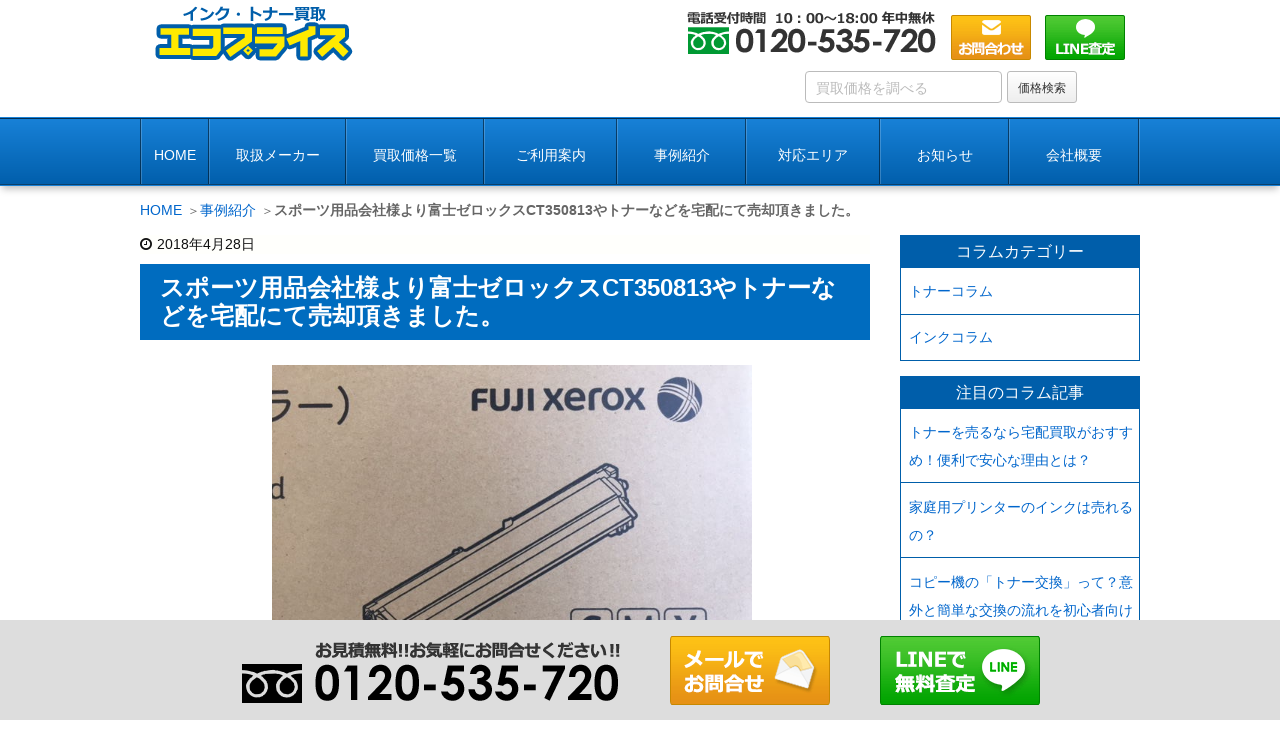

--- FILE ---
content_type: text/html; charset=UTF-8
request_url: https://www.ink-ecoprice.com/7303/
body_size: 11377
content:
<!DOCTYPE html><html lang="ja"><head><meta charset="UTF-8" /><meta http-equiv="X-UA-Compatible" content="IE=edge" /><meta name="viewport" content="width=device-width, initial-scale=1"><meta name="author" content="トナー買取エコプライス" /><link type="text/css" media="all" href="https://www.ink-ecoprice.com/wp-content/cache/autoptimize/css/autoptimize_2c3cc970ca8fbb61b5384359897406c1.css" rel="stylesheet" /><title>スポーツ用品会社様より富士ゼロックスCT350813やトナーなどを宅配にて売却頂きました。｜トナー買取エコプライス</title><meta name="description" content="&nbsp;仙台市の会社様より富士ゼロックスCT350813やトナーなどを宅配にて複数個お譲り頂きました。ご担当者様よりメールにてご連絡を頂きました。複合機の入れ替えで不要になった富士ゼロックスのドラムカートリッジやトナーをお譲り頂きました。この時期は業界として複合機の入れ替えが増える時期のようで多数のお問い合わせを頂いております。誠にありがとうございます。お問い合わせの多い所はやはり富士ゼロックス、キャノン、沖、ブラザー、エプソンが多くキャノンの322も多くお問い合わせ頂いております。不要になりましたトナーがありましたらお気軽にお問い合わせ下さい。"/><link rel="canonical" href="https://www.ink-ecoprice.com/7303/" /> <script type="application/ld+json">{"@context":"http:\/\/schema.org","@type":"WebSite","@id":"#website","url":"https:\/\/www.ink-ecoprice.com\/","name":"\u30c8\u30ca\u30fc\u8cb7\u53d6\u30a8\u30b3\u30d7\u30e9\u30a4\u30b9","potentialAction":{"@type":"SearchAction","target":"https:\/\/www.ink-ecoprice.com\/?s={search_term_string}","query-input":"required name=search_term_string"}}</script> <link rel="pingback" href="https://www.ink-ecoprice.com/xmlrpc.php" /><link rel="alternate" type="application/rss+xml" title="トナー買取エコプライス RSS Feed" href="https://www.ink-ecoprice.com/feed/" /><link rel="alternate" type="application/atom+xml" title="トナー買取エコプライス Atom Feed" href="https://www.ink-ecoprice.com/feed/atom/" /><link rel="icon" href="https://www.ink-ecoprice.com/wp-content/themes/wpthkch/images/favicon.ico" /><link rel="apple-touch-icon-precomposed" href="https://www.ink-ecoprice.com/wp-content/themes/wpthkch/images/apple-touch-icon-precomposed.png" /> <noscript><link rel="stylesheet" id="async-css" href="//www.ink-ecoprice.com/wp-content/themes/wpthk/style.async.min.css" media="all" /></noscript> <script src="//www.ink-ecoprice.com/wp-includes/js/jquery/jquery.js"></script> <link rel="https://api.w.org/" href="https://www.ink-ecoprice.com/wp-json/" /><link rel="alternate" type="application/json+oembed" href="https://www.ink-ecoprice.com/wp-json/oembed/1.0/embed?url=https%3A%2F%2Fwww.ink-ecoprice.com%2F7303%2F" /><link rel="alternate" type="text/xml+oembed" href="https://www.ink-ecoprice.com/wp-json/oembed/1.0/embed?url=https%3A%2F%2Fwww.ink-ecoprice.com%2F7303%2F&#038;format=xml" />  <script>window._wpemojiSettings = {"baseUrl":"https:\/\/s.w.org\/images\/core\/emoji\/2.3\/72x72\/","ext":".png","svgUrl":"https:\/\/s.w.org\/images\/core\/emoji\/2.3\/svg\/","svgExt":".svg","source":{"concatemoji":"https:\/\/www.ink-ecoprice.com\/wp-includes\/js\/wp-emoji-release.min.js"}};
			!function(a,b,c){function d(a){var b,c,d,e,f=String.fromCharCode;if(!k||!k.fillText)return!1;switch(k.clearRect(0,0,j.width,j.height),k.textBaseline="top",k.font="600 32px Arial",a){case"flag":return k.fillText(f(55356,56826,55356,56819),0,0),b=j.toDataURL(),k.clearRect(0,0,j.width,j.height),k.fillText(f(55356,56826,8203,55356,56819),0,0),c=j.toDataURL(),b!==c&&(k.clearRect(0,0,j.width,j.height),k.fillText(f(55356,57332,56128,56423,56128,56418,56128,56421,56128,56430,56128,56423,56128,56447),0,0),b=j.toDataURL(),k.clearRect(0,0,j.width,j.height),k.fillText(f(55356,57332,8203,56128,56423,8203,56128,56418,8203,56128,56421,8203,56128,56430,8203,56128,56423,8203,56128,56447),0,0),c=j.toDataURL(),b!==c);case"emoji4":return k.fillText(f(55358,56794,8205,9794,65039),0,0),d=j.toDataURL(),k.clearRect(0,0,j.width,j.height),k.fillText(f(55358,56794,8203,9794,65039),0,0),e=j.toDataURL(),d!==e}return!1}function e(a){var c=b.createElement("script");c.src=a,c.defer=c.type="text/javascript",b.getElementsByTagName("head")[0].appendChild(c)}var f,g,h,i,j=b.createElement("canvas"),k=j.getContext&&j.getContext("2d");for(i=Array("flag","emoji4"),c.supports={everything:!0,everythingExceptFlag:!0},h=0;h<i.length;h++)c.supports[i[h]]=d(i[h]),c.supports.everything=c.supports.everything&&c.supports[i[h]],"flag"!==i[h]&&(c.supports.everythingExceptFlag=c.supports.everythingExceptFlag&&c.supports[i[h]]);c.supports.everythingExceptFlag=c.supports.everythingExceptFlag&&!c.supports.flag,c.DOMReady=!1,c.readyCallback=function(){c.DOMReady=!0},c.supports.everything||(g=function(){c.readyCallback()},b.addEventListener?(b.addEventListener("DOMContentLoaded",g,!1),a.addEventListener("load",g,!1)):(a.attachEvent("onload",g),b.attachEvent("onreadystatechange",function(){"complete"===b.readyState&&c.readyCallback()})),f=c.source||{},f.concatemoji?e(f.concatemoji):f.wpemoji&&f.twemoji&&(e(f.twemoji),e(f.wpemoji)))}(window,document,window._wpemojiSettings);</script> </head><body class="post-template-default single single-post postid-7303 single-format-standard"> <noscript><iframe src="https://www.googletagmanager.com/ns.html?id=GTM-PLVT9548"
height="0" width="0" style="display:none;visibility:hidden"></iframe></noscript><div id="header"><header><div id="head-in"><div class="head-cover"><div class="info"><p id="site-logo"><a href="https://www.ink-ecoprice.com/" rel="home"><img src="/img/default/logo.png" width="198" height="56" alt="インク・トナー買取エコプライス" /></a></p><div class="contact"><p class="pc-sub"><span class="tel-num"><img loading="lazy" src="/img/default/h-tel.png" width="250" height="45" alt="TEL:0120-535-720" /></span><a href="https://www.ink-ecoprice.com/kaitori-form/"><img loading="lazy" src="/img/default/h-mail.png" width="80" height="45" alt="メールでのお問合せ・お見積り" /></a><a href="https://www.ink-ecoprice.com/line/"><img loading="lazy" src="/img/default/h-line.png" width="80" height="45" alt="LINE査定" /></a></p><p class="sp-sub"> <a href="https://www.ink-ecoprice.com/line/"><img width="70" height="70" src="/img/default/sp-line.png" alt="LINE査定" /></a> <a href="https://www.ink-ecoprice.com/kaitori-form/"><img width="70" height="70" src="/img/default/sp-mail.png" alt="お問合わせ" /></a> <span class="tel-num"><img width="70" height="70" src="/img/default/sp-tel.png" alt="TEL:0120-535-720" /></span> <a class="mobi-menu" href="#"><img width="70" height="70" src="/img/default/sp-menu.png" alt="メニュー" /></a></p></div><div class="searchform"><form role="search" method="get" class="search-form" action="https://www.ink-ecoprice.com/"> <label for="s"> <input type="text" name="s" id="s" class="search-field" placeholder=" 買取価格を調べる" /> </label> <input type="hidden" name="post_type" value="item_entry" /> <input type="submit" class="search-submit" value="価格検索" /></form></div></div></div><nav><div id="nav"><div id="gnavi"><div id="sidr" class="menu"><ul><li class="mobi-menu"><a class="mobi-menu" href="#">メニューを閉じる</a></li><li><a href="https://www.ink-ecoprice.com/">HOME</a></li><li><span>取扱メーカー</span><ul><li><a href="https://www.ink-ecoprice.com/fujixerox/">富士ゼロックス</a></li><li><a href="https://www.ink-ecoprice.com/ricoh/">リコー</a></li><li><a href="https://www.ink-ecoprice.com/cannon/">キャノン</a></li><li><a href="https://www.ink-ecoprice.com/sharp/">シャープ</a></li><li><a href="https://www.ink-ecoprice.com/konicaminolta/">コニカミノルタ</a></li><li><a href="https://www.ink-ecoprice.com/brother/">ブラザー</a></li><li><a href="https://www.ink-ecoprice.com/kyocera/">京セラ</a></li><li><a href="https://www.ink-ecoprice.com/epson/">エプソン</a></li><li><a href="https://www.ink-ecoprice.com/nec/">NEC</a></li><li><a href="https://www.ink-ecoprice.com/panasonic/">パナソニック</a></li><li><a href="https://www.ink-ecoprice.com/hp/">HP</a></li><li><a href="https://www.ink-ecoprice.com/fujitsu/">富士通</a></li><li><a href="https://www.ink-ecoprice.com/oki/">OKI（沖電気）</a></li><li><a href="https://www.ink-ecoprice.com/toshiba/">東芝</a></li><li><a href="https://www.ink-ecoprice.com/riso/">リソー（理想科学工業）</a></li></ul></li><li><a href="https://www.ink-ecoprice.com/item_entry/">買取価格一覧</a></li><li><span>ご利用案内</span><ul><li><a href="https://www.ink-ecoprice.com/flow/">買取の流れ</a></li><li><a href="https://www.ink-ecoprice.com/qa/">よくある質問</a></li><li><a href="https://www.ink-ecoprice.com/column/">エコプライスコラム</a></li></ul></li><li><a href="https://www.ink-ecoprice.com/category/example/">事例紹介</a></li><li><a href="https://www.ink-ecoprice.com/area/">対応エリア</a></li><li><span>お知らせ</span><ul><li class="cat-item cat-item-676"><a href="https://www.ink-ecoprice.com/category/limit/" >使用期限の見方</a></li><li class="cat-item cat-item-678"><a href="https://www.ink-ecoprice.com/category/voice/" >お客様の声</a></li><li class="cat-item cat-item-1"><a href="https://www.ink-ecoprice.com/category/topics/" >新着情報・お知らせ</a></li><li class="cat-item cat-item-7"><a href="https://www.ink-ecoprice.com/category/campaign/" >キャンペーン</a></li><li class="cat-item cat-item-8"><a href="https://www.ink-ecoprice.com/category/tips/" >豆知識</a></li><li class="cat-item cat-item-6"><a href="https://www.ink-ecoprice.com/category/staff/" >スタッフブログ</a></li></ul></li><li><span>会社概要</span><ul><li><a href="https://www.ink-ecoprice.com/company/">会社概要</a></li><li><a href="https://www.ink-ecoprice.com/osaka-office/">大阪準備室</a></li></ul></li></ul></div></div></div></nav></div></header></div><div class="container"><div id="breadcrumb"><ol><li class="first"><a href="https://www.ink-ecoprice.com/">HOME</a></li><li><a href="https://www.ink-ecoprice.com/category/example/">事例紹介</a></li><li><strong>スポーツ用品会社様より富士ゼロックスCT350813やトナーなどを宅配にて売却頂きました。</strong></li></ol></div> <script type="application/ld+json">{
  "@context": "http://schema.org",
  "@type": "BreadcrumbList",
  "itemListElement":
  [
    {
      "@type": "ListItem",
      "position": 1,
      "item":
      {
        "@id": "https://www.ink-ecoprice.com/",
        "name": "HOME"
      }
    }
      ,{
      "@type": "ListItem",
      "position": 2,
      "item":
      {
        "@id": "https://www.ink-ecoprice.com/category/example/",
        "name": "事例紹介"
      }
    }
  ]
}</script> <div id="primary" class="clearfix"><div id="main"><main><div id="contents"><div id="core" class="pcore"><article><div id="post-7303" class="post post-7303 type-post status-publish format-standard category-example"><p class="meta"><i class="fa fa-clock-o"></i><span class="date published"><time class="entry-date updated" datetime="2018-04-28T16:16:04+00:00">2018年4月28日</time></span></p><h1 class="entry-title">スポーツ用品会社様より富士ゼロックスCT350813やトナーなどを宅配にて売却頂きました。</h1><div class="box"><ul class="txt-c clear"><li class="large"><a href="https://www.ink-ecoprice.com/wp-content/uploads/2018/04/28.CT350813.jpg"> <img width="640" height="480" src="https://www.ink-ecoprice.com/wp-content/uploads/2018/04/28.CT350813.jpg" class="attachment-full size-full" alt="富士ゼロックスCT350813" srcset="https://www.ink-ecoprice.com/wp-content/uploads/2018/04/28.CT350813.jpg 640w, https://www.ink-ecoprice.com/wp-content/uploads/2018/04/28.CT350813-medium.jpg 300w, https://www.ink-ecoprice.com/wp-content/uploads/2018/04/28.CT350813-thumb530.jpg 530w, https://www.ink-ecoprice.com/wp-content/uploads/2018/04/28.CT350813-thumb565.jpg 565w" sizes="(max-width: 640px) 100vw, 640px" /></a></li></ul><p class="heading">買取内容</p><table class="v-head-table2"><tr><th><p>メーカー</p></th><td>富士ゼロックス</td></tr><tr><th><p>型番</p></th><td>CT350813</td></tr><tr><th><p>買取価格</p></th><td> 58,900円</td></tr><tr><th><p>買取方法</p></th><td>宅配買取</td></tr><tr><th><p>ご依頼地域</p></th><td>宮城県仙台市</td></tr><tr><th><p>状態</p></th><td>良好・期限切れ・開封品あり</td></tr></table></div><div class="box"><p class="s-heading">対応プリンター</p><p>富士ゼロックス DocuPrintC2450 , 富士ゼロックス DocuPrintC3350 , 富士ゼロックス DocuPrintC3450 d</p></div><p>※買い取り価格は当日の価格であり、その価格を保証するものではありませんので予め御了承下さい。<br /> ※年式や状態、買い取り方法などによって価格が変動いたします。</p><div class="box"><p class="heading">お客様の声</p><p>トナーの買取をメールで予約し返答が来たので送りました。</p></div><div class="box"><p class="heading">スタッフから一言</p><p>仙台市の会社様より富士ゼロックスCT350813やトナーなどを宅配にて複数個お譲り頂きました。ご担当者様よりメールにてご連絡を頂きました。複合機の入れ替えで不要になった富士ゼロックスのドラムカートリッジやトナーをお譲り頂きました。</p><p>この時期は業界として複合機の入れ替えが増える時期のようで多数のお問い合わせを頂いております。誠にありがとうございます。お問い合わせの多い所はやはり富士ゼロックス、キャノン、沖、ブラザー、エプソンが多くキャノンの322も多くお問い合わせ頂いております。不要になりましたトナーがありましたらお気軽にお問い合わせ下さい。</p><dl class="cft cft0"></dl><p>&nbsp;</p><p class="related_item"><a href="https://www.ink-ecoprice.com/fujixerox/">富士ゼロックス トナー・インクの買取価格はこちら</a></p><p class="related_item"><a href="https://www.ink-ecoprice.com/6290/">仙台市でのご依頼はこちら</a></p><div class="clearfix"></div><hr /></div><h2 class="sns-msg">よろしければシェアお願いします</h2><aside><div id="sns-bottoms"><div class="sns-c"><ul class="snsb clearfix"><li class="twitter"><a href="https://twitter.com/share?text=%E3%82%B9%E3%83%9D%E3%83%BC%E3%83%84%E7%94%A8%E5%93%81%E4%BC%9A%E7%A4%BE%E6%A7%98%E3%82%88%E3%82%8A%E5%AF%8C%E5%A3%AB%E3%82%BC%E3%83%AD%E3%83%83%E3%82%AF%E3%82%B9CT350813%E3%82%84%E3%83%88%E3%83%8A%E3%83%BC%E3%81%AA%E3%81%A9%E3%82%92%E5%AE%85%E9%85%8D%E3%81%AB%E3%81%A6%E5%A3%B2%E5%8D%B4%E9%A0%82%E3%81%8D%E3%81%BE%E3%81%97%E3%81%9F%E3%80%82%EF%BD%9C%E3%83%88%E3%83%8A%E3%83%BC%E8%B2%B7%E5%8F%96%E3%82%A8%E3%82%B3%E3%83%97%E3%83%A9%E3%82%A4%E3%82%B9&amp;url=https://www.ink-ecoprice.com/7303/" title="Tweet" target="blank" rel="nofollow"><i class="fa fa-twitter">&nbsp;</i><span class="snsname">Twitter</span></a></li><li class="facebook"><a href="https://www.facebook.com/sharer/sharer.php?u=https://www.ink-ecoprice.com/7303/&amp;t=%E3%82%B9%E3%83%9D%E3%83%BC%E3%83%84%E7%94%A8%E5%93%81%E4%BC%9A%E7%A4%BE%E6%A7%98%E3%82%88%E3%82%8A%E5%AF%8C%E5%A3%AB%E3%82%BC%E3%83%AD%E3%83%83%E3%82%AF%E3%82%B9CT350813%E3%82%84%E3%83%88%E3%83%8A%E3%83%BC%E3%81%AA%E3%81%A9%E3%82%92%E5%AE%85%E9%85%8D%E3%81%AB%E3%81%A6%E5%A3%B2%E5%8D%B4%E9%A0%82%E3%81%8D%E3%81%BE%E3%81%97%E3%81%9F%E3%80%82%EF%BD%9C%E3%83%88%E3%83%8A%E3%83%BC%E8%B2%B7%E5%8F%96%E3%82%A8%E3%82%B3%E3%83%97%E3%83%A9%E3%82%A4%E3%82%B9" title="Share on Facebook" target="blank" rel="nofollow"><i class="fa fa-facebook">&nbsp;</i><span class="snsname">Facebook</span></a></li><li class="line"><a href="https://line.me/R/msg/text/?%E3%82%B9%E3%83%9D%E3%83%BC%E3%83%84%E7%94%A8%E5%93%81%E4%BC%9A%E7%A4%BE%E6%A7%98%E3%82%88%E3%82%8A%E5%AF%8C%E5%A3%AB%E3%82%BC%E3%83%AD%E3%83%83%E3%82%AF%E3%82%B9CT350813%E3%82%84%E3%83%88%E3%83%8A%E3%83%BC%E3%81%AA%E3%81%A9%E3%82%92%E5%AE%85%E9%85%8D%E3%81%AB%E3%81%A6%E5%A3%B2%E5%8D%B4%E9%A0%82%E3%81%8D%E3%81%BE%E3%81%97%E3%81%9F%E3%80%82%EF%BD%9C%E3%83%88%E3%83%8A%E3%83%BC%E8%B2%B7%E5%8F%96%E3%82%A8%E3%82%B3%E3%83%97%E3%83%A9%E3%82%A4%E3%82%B9%0Ahttps://www.ink-ecoprice.com/7303/" target="_blank"><i class="fa fa-comment" aria-hidden="true">&nbsp;</i><span class="snsname">LINE</span></a></li></ul><div class="clearfix"></div></div></div></aside><div class="pnavi"><div class="next"><a href="https://www.ink-ecoprice.com/7334/"><div class="no-img-next"><i class="fa fa-sticky-note-o"></i></div><div class="ntitle">京セラTK-476トナーや期限切れインクを世田谷区の販売会社様より出張にてお譲り頂きました。</div><div class="next-arrow"><i class="fa fa-arrow-right pull-right"></i>Next</div></a></div><div class="prev"><a href="https://www.ink-ecoprice.com/7298/"><div class="no-img-prev"><i class="fa fa-file-text-o"></i></div><div class="ptitle">リコー315696ステープラー針やドラムカートリッジなどを兵庫県より宅配依頼にて査定いたしました。</div><div class="prev-arrow"><i class="fa fa-arrow-left pull-left"></i>Prev</div></a></div></div><p class="txt-r"><a href="https://www.ink-ecoprice.com/date/2018/04/">2018年4月に投稿したトナー買取エコプライスの記事一覧</a></p><div id="trackback"><h3 class="tb"> <i class="fa fa-reply-all"></i>この記事のトラックバックURL</h3> <label for="trackback_url" class="screen-reader-text"> この記事のトラックバックURL </label> <input
 type="text"
 id="trackback_url"
 name="trackback_url"
 size="60"
 value="https://www.ink-ecoprice.com/7303/trackback/"
 readonly="readonly"
 class="trackback-url"
 tabindex="0"
 accesskey="t"
 /></div></article></div></div></main></div><div class="sidebar"><div id="side"><aside><div id="side-fixed"><div id="text-26" class="widget-odd widget-first widget-1 widget widget_text"><div class="textwidget"><div class="s-column"><h3>コラムカテゴリー</h3><ul><li> <a href="https://www.ink-ecoprice.com/column_category/toner-c/">トナーコラム</a></li><li> <a href="https://www.ink-ecoprice.com/column_category/ink-c/">インクコラム</a></li></ul></div></div></div><div id="text-27" class="widget-even widget-2 widget widget_text"><div class="textwidget"><div class="s-column-article"><h3>注目のコラム記事</h3><ul><li><a href="https://www.ink-ecoprice.com/column/23029/">トナーを売るなら宅配買取がおすすめ！便利で安心な理由とは？</a></li><li><a href="https://www.ink-ecoprice.com/column/24272/">家庭用プリンターのインクは売れるの？</a></li><li><a href="https://www.ink-ecoprice.com/column/22981/">コピー機の「トナー交換」って？意外と簡単な交換の流れを初心者向けに解説</a></li><li><a href="https://www.ink-ecoprice.com/column/22982/">トナーでの汚れを効率的に落とすための方法全解説</a></li><li><a href="https://www.ink-ecoprice.com/column/24279/">トナー買取は、LINE査定がおすすめ！</a></li><li><a href="https://www.ink-ecoprice.com/column/24087/">インク型番の読み方｜メーカー別命名ルールを解説</a></li><li><a href="https://www.ink-ecoprice.com/column/23032/">インクの汚れを即解決！手・衣類・カーペット別の落とし方と予防法</a></li><li><a href="https://www.ink-ecoprice.com/column/23020/">新品トナーを高く売るためのコツを丁寧に解説！</a></li><li><a href="https://www.ink-ecoprice.com/column/24155/">真空パックを開封してしまった未使用トナーは買い取ってもらえるの？</a></li><li><a href="https://www.ink-ecoprice.com/column/23014/">互換トナーとは？メリットとデメリットを詳しく解説</a></li><li><a href="https://www.ink-ecoprice.com/column/24212/">経年劣化を防ぐトナーカートリッジの保管方法｜温度・湿度・直射日光とトナー買取価格の関係</a></li><li><a href="https://www.ink-ecoprice.com/column/24142/">トナー買取で減額されやすい理由とは？9つの理由とできる対策について</a></li><li><a href="https://www.ink-ecoprice.com/column/24089/">ヤフオク／フリマと業者買取の違い｜トナー買取の手数料・トラブル・価格を徹底比較</a></li><li><a href="https://www.ink-ecoprice.com/column/24049/">トナーカートリッジの模造品を見抜く4つのサイン｜封印シール・ホログラム・JANコードの確認</a></li><li><a href="https://www.ink-ecoprice.com/column/24184/">主要メーカーの高額査定が期待できる売れ筋インクとは？</a></li><li><a href="https://www.ink-ecoprice.com/column/23044/">基本から全部わかる「インクカートリッジの処分方法・正しい捨て方</a></li><li><a href="https://www.ink-ecoprice.com/column/23034/">インクカートリッジの寿命を最大限に！使用期限と正しい保管方法</a></li><li><a href="https://www.ink-ecoprice.com/column/24105/">法人の余剰トナーを高く売る方法</a></li><li><a href="https://www.ink-ecoprice.com/column/24219/">リサイクルトナーのメリットとデメリットとは？</a></li><li><a href="https://www.ink-ecoprice.com/column/23062/">トナーカートリッジとインクカートリッジの違いとは?</a></li></ul></div></div></div><div id="text-15" class="widget-odd widget-3 widget widget_text"><div class="textwidget"><div class="s-blog"><h3>ブログカテゴリー</h3><ul><li class="cat-item cat-item-676"><a href="https://www.ink-ecoprice.com/category/limit/" >使用期限の見方</a></li><li class="cat-item cat-item-678"><a href="https://www.ink-ecoprice.com/category/voice/" >お客様の声</a></li><li class="cat-item cat-item-1"><a href="https://www.ink-ecoprice.com/category/topics/" >新着情報・お知らせ</a></li><li class="cat-item cat-item-7"><a href="https://www.ink-ecoprice.com/category/campaign/" >キャンペーン</a></li><li class="cat-item cat-item-8"><a href="https://www.ink-ecoprice.com/category/tips/" >豆知識</a></li><li class="cat-item cat-item-6"><a href="https://www.ink-ecoprice.com/category/staff/" >スタッフブログ</a></li><li class="cat-item cat-item-4"><a href="https://www.ink-ecoprice.com/category/example/" >事例紹介</a></li></ul></div></div></div><div id="archives-3" class="widget-even widget-4 widget widget_archive"><h3 class="side-title">アーカイブ</h3> <label class="screen-reader-text" for="archives-dropdown-3">アーカイブ</label> <select id="archives-dropdown-3" name="archive-dropdown" onchange='document.location.href=this.options[this.selectedIndex].value;'><option value="">月を選択</option><option value='https://www.ink-ecoprice.com/date/2025/11/'> 2025年11月</option><option value='https://www.ink-ecoprice.com/date/2025/10/'> 2025年10月</option><option value='https://www.ink-ecoprice.com/date/2025/09/'> 2025年9月</option><option value='https://www.ink-ecoprice.com/date/2025/08/'> 2025年8月</option><option value='https://www.ink-ecoprice.com/date/2025/05/'> 2025年5月</option><option value='https://www.ink-ecoprice.com/date/2025/04/'> 2025年4月</option><option value='https://www.ink-ecoprice.com/date/2025/03/'> 2025年3月</option><option value='https://www.ink-ecoprice.com/date/2025/02/'> 2025年2月</option><option value='https://www.ink-ecoprice.com/date/2025/01/'> 2025年1月</option><option value='https://www.ink-ecoprice.com/date/2024/12/'> 2024年12月</option><option value='https://www.ink-ecoprice.com/date/2024/03/'> 2024年3月</option><option value='https://www.ink-ecoprice.com/date/2024/02/'> 2024年2月</option><option value='https://www.ink-ecoprice.com/date/2024/01/'> 2024年1月</option><option value='https://www.ink-ecoprice.com/date/2023/12/'> 2023年12月</option><option value='https://www.ink-ecoprice.com/date/2023/11/'> 2023年11月</option><option value='https://www.ink-ecoprice.com/date/2023/10/'> 2023年10月</option><option value='https://www.ink-ecoprice.com/date/2023/09/'> 2023年9月</option><option value='https://www.ink-ecoprice.com/date/2023/08/'> 2023年8月</option><option value='https://www.ink-ecoprice.com/date/2023/07/'> 2023年7月</option><option value='https://www.ink-ecoprice.com/date/2023/06/'> 2023年6月</option><option value='https://www.ink-ecoprice.com/date/2023/05/'> 2023年5月</option><option value='https://www.ink-ecoprice.com/date/2023/04/'> 2023年4月</option><option value='https://www.ink-ecoprice.com/date/2023/03/'> 2023年3月</option><option value='https://www.ink-ecoprice.com/date/2023/02/'> 2023年2月</option><option value='https://www.ink-ecoprice.com/date/2023/01/'> 2023年1月</option><option value='https://www.ink-ecoprice.com/date/2022/12/'> 2022年12月</option><option value='https://www.ink-ecoprice.com/date/2022/11/'> 2022年11月</option><option value='https://www.ink-ecoprice.com/date/2022/10/'> 2022年10月</option><option value='https://www.ink-ecoprice.com/date/2022/09/'> 2022年9月</option><option value='https://www.ink-ecoprice.com/date/2022/08/'> 2022年8月</option><option value='https://www.ink-ecoprice.com/date/2022/07/'> 2022年7月</option><option value='https://www.ink-ecoprice.com/date/2022/06/'> 2022年6月</option><option value='https://www.ink-ecoprice.com/date/2022/05/'> 2022年5月</option><option value='https://www.ink-ecoprice.com/date/2022/04/'> 2022年4月</option><option value='https://www.ink-ecoprice.com/date/2022/03/'> 2022年3月</option><option value='https://www.ink-ecoprice.com/date/2022/02/'> 2022年2月</option><option value='https://www.ink-ecoprice.com/date/2022/01/'> 2022年1月</option><option value='https://www.ink-ecoprice.com/date/2021/12/'> 2021年12月</option><option value='https://www.ink-ecoprice.com/date/2021/11/'> 2021年11月</option><option value='https://www.ink-ecoprice.com/date/2021/10/'> 2021年10月</option><option value='https://www.ink-ecoprice.com/date/2021/09/'> 2021年9月</option><option value='https://www.ink-ecoprice.com/date/2021/08/'> 2021年8月</option><option value='https://www.ink-ecoprice.com/date/2021/07/'> 2021年7月</option><option value='https://www.ink-ecoprice.com/date/2021/06/'> 2021年6月</option><option value='https://www.ink-ecoprice.com/date/2021/05/'> 2021年5月</option><option value='https://www.ink-ecoprice.com/date/2021/04/'> 2021年4月</option><option value='https://www.ink-ecoprice.com/date/2021/03/'> 2021年3月</option><option value='https://www.ink-ecoprice.com/date/2021/02/'> 2021年2月</option><option value='https://www.ink-ecoprice.com/date/2021/01/'> 2021年1月</option><option value='https://www.ink-ecoprice.com/date/2020/12/'> 2020年12月</option><option value='https://www.ink-ecoprice.com/date/2020/11/'> 2020年11月</option><option value='https://www.ink-ecoprice.com/date/2020/10/'> 2020年10月</option><option value='https://www.ink-ecoprice.com/date/2020/09/'> 2020年9月</option><option value='https://www.ink-ecoprice.com/date/2020/08/'> 2020年8月</option><option value='https://www.ink-ecoprice.com/date/2020/07/'> 2020年7月</option><option value='https://www.ink-ecoprice.com/date/2020/06/'> 2020年6月</option><option value='https://www.ink-ecoprice.com/date/2020/05/'> 2020年5月</option><option value='https://www.ink-ecoprice.com/date/2020/04/'> 2020年4月</option><option value='https://www.ink-ecoprice.com/date/2020/03/'> 2020年3月</option><option value='https://www.ink-ecoprice.com/date/2020/02/'> 2020年2月</option><option value='https://www.ink-ecoprice.com/date/2020/01/'> 2020年1月</option><option value='https://www.ink-ecoprice.com/date/2019/12/'> 2019年12月</option><option value='https://www.ink-ecoprice.com/date/2019/11/'> 2019年11月</option><option value='https://www.ink-ecoprice.com/date/2019/10/'> 2019年10月</option><option value='https://www.ink-ecoprice.com/date/2019/09/'> 2019年9月</option><option value='https://www.ink-ecoprice.com/date/2019/08/'> 2019年8月</option><option value='https://www.ink-ecoprice.com/date/2019/07/'> 2019年7月</option><option value='https://www.ink-ecoprice.com/date/2019/06/'> 2019年6月</option><option value='https://www.ink-ecoprice.com/date/2019/05/'> 2019年5月</option><option value='https://www.ink-ecoprice.com/date/2019/04/'> 2019年4月</option><option value='https://www.ink-ecoprice.com/date/2019/03/'> 2019年3月</option><option value='https://www.ink-ecoprice.com/date/2019/02/'> 2019年2月</option><option value='https://www.ink-ecoprice.com/date/2019/01/'> 2019年1月</option><option value='https://www.ink-ecoprice.com/date/2018/12/'> 2018年12月</option><option value='https://www.ink-ecoprice.com/date/2018/11/'> 2018年11月</option><option value='https://www.ink-ecoprice.com/date/2018/10/'> 2018年10月</option><option value='https://www.ink-ecoprice.com/date/2018/09/'> 2018年9月</option><option value='https://www.ink-ecoprice.com/date/2018/08/'> 2018年8月</option><option value='https://www.ink-ecoprice.com/date/2018/07/'> 2018年7月</option><option value='https://www.ink-ecoprice.com/date/2018/06/'> 2018年6月</option><option value='https://www.ink-ecoprice.com/date/2018/05/'> 2018年5月</option><option value='https://www.ink-ecoprice.com/date/2018/04/'> 2018年4月</option><option value='https://www.ink-ecoprice.com/date/2018/03/'> 2018年3月</option><option value='https://www.ink-ecoprice.com/date/2018/02/'> 2018年2月</option><option value='https://www.ink-ecoprice.com/date/2018/01/'> 2018年1月</option><option value='https://www.ink-ecoprice.com/date/2017/12/'> 2017年12月</option><option value='https://www.ink-ecoprice.com/date/2017/11/'> 2017年11月</option><option value='https://www.ink-ecoprice.com/date/2017/10/'> 2017年10月</option><option value='https://www.ink-ecoprice.com/date/2017/09/'> 2017年9月</option><option value='https://www.ink-ecoprice.com/date/2017/08/'> 2017年8月</option><option value='https://www.ink-ecoprice.com/date/2017/07/'> 2017年7月</option><option value='https://www.ink-ecoprice.com/date/2017/06/'> 2017年6月</option><option value='https://www.ink-ecoprice.com/date/2017/05/'> 2017年5月</option><option value='https://www.ink-ecoprice.com/date/2017/04/'> 2017年4月</option><option value='https://www.ink-ecoprice.com/date/2017/03/'> 2017年3月</option><option value='https://www.ink-ecoprice.com/date/2017/02/'> 2017年2月</option><option value='https://www.ink-ecoprice.com/date/2017/01/'> 2017年1月</option><option value='https://www.ink-ecoprice.com/date/2016/02/'> 2016年2月</option> </select></div><div id="text-9" class="widget-odd widget-5 widget widget_text"><div class="textwidget"><div class="s-serv-menu"><h3>取扱メーカー一覧</h3><ul><li class="fujixerox"><a href="https://www.ink-ecoprice.com/fujixerox/">富士ゼロックス</a></li><li class="ricoh"><a href="https://www.ink-ecoprice.com/ricoh/">リコー</a></li><li class="cannon"><a href="https://www.ink-ecoprice.com/cannon/">キャノン</a></li><li class="sharp"><a href="https://www.ink-ecoprice.com/sharp/">シャープ</a></li><li class="konicaminolta"><a href="https://www.ink-ecoprice.com/konicaminolta/">コニカミノルタ</a></li><li class="brother"><a href="https://www.ink-ecoprice.com/brother/">ブラザー</a></li><li class="kyocera"><a href="https://www.ink-ecoprice.com/kyocera/">京セラ</a></li><li class="epson"><a href="https://www.ink-ecoprice.com/epson/">エプソン</a></li><li class="nec"><a href="https://www.ink-ecoprice.com/nec/">NEC</a></li><li class="panasonic"><a href="https://www.ink-ecoprice.com/panasonic/">パナソニック</a></li><li class="hp"><a href="https://www.ink-ecoprice.com/hp/">HP</a></li><li class="fujitsu"><a href="https://www.ink-ecoprice.com/fujitsu/">富士通</a></li><li class="oki"><a href="https://www.ink-ecoprice.com/oki/">OKI（沖電気）</a></li><li class="toshiba"><a href="https://www.ink-ecoprice.com/toshiba/">東芝</a></li><li class="riso"><a href="https://www.ink-ecoprice.com/riso/">リソー（理想科学工業）</a></li></ul></div></div></div><div id="text-14" class="widget-even widget-last widget-6 sp-on widget widget_text"><div class="textwidget"><div class="s-serv-menu"><h3>ご利用案内</h3><ul><li class="area"><a href="https://www.ink-ecoprice.com/area/"><div>対応エリア<br /><span>お伺い可能な地域について</span></div></a></li><li class="qa"><a href="https://www.ink-ecoprice.com/qa/"><div>よくある質問<br /><span>お客様の疑問にお答えします</span></div></a></li><li class="company"><a href="https://www.ink-ecoprice.com/company/"><div>会社概要<br /><span>トナー買取エコプライスについて</span></div></a></li></ul></div></div></div></div></aside></div></div></div><div class="clearfix"></div></div><div class="f-area"><div><h3>エコプライスの出張買取対応エリア</h3><ul><li><a href="https://www.ink-ecoprice.com/area/tokyo/">東京都</a></li><li><a href="https://www.ink-ecoprice.com/area/saitama/">埼玉県</a></li><li><a href="https://www.ink-ecoprice.com/area/chiba/">千葉県</a></li><li><a href="https://www.ink-ecoprice.com/area/kanagawa/">神奈川県</a></li><li><a href="https://www.ink-ecoprice.com/area/gunma/">群馬県</a></li></ul><p>東京・神奈川・千葉・埼玉・群馬を中心に承っております。詳しくは<a href="https://www.ink-ecoprice.com/area/">対応エリア</a>をご確認ください。 <br />※内容によってはご希望にそえない場合がございますのでご了承ください。</p></div></div><div id="f-store" class="f-area"><div><div class="col-box"><div><h3>株式会社げんぶ堂</h3><p><span>〒302-0124</span><span>茨城県守谷市美園1-1-10</span></p><p><span>TEL：<span class="tel-num">0120-535-720</span></span> <span>FAX：0297-21-5401</span></p><p><span>電話受付時間：10：00～18：00</span></p></div><div><p>【古物商許可】<br />埼玉県公安委員会 第431080039605号<br />古物商名称：株式会社げんぶ堂</p></div></div></div></div><div id="footer"><footer><div id="foot-in"><ul class="tree"><li> <span class="bough">インク・トナー買取 エコプライス</span><ul><li><a href="https://www.ink-ecoprice.com/">HOME</a></li><li><a href="https://www.ink-ecoprice.com/company/">会社概要</a></li><li><a href="https://www.ink-ecoprice.com/osaka-office/">大阪準備室</a></li><li><a href="https://www.ink-ecoprice.com/form/">お問合せ</a></li><li><a href="https://www.ink-ecoprice.com/policy/">プライバシーポリシー</a></li><li><a href="https://www.ink-ecoprice.com/law/">特定商取引法に基づく表記</a></li><li><a href="https://www.ink-ecoprice.com/kobutsu/">古物営業法に基づく表示</a></li><li><a href="https://www.ink-ecoprice.com/kaitori-kiyaku/">買取サービス規約</a></li><li><a href="https://www.ink-ecoprice.com/coolingoff/">クーリング・オフについて</a></li><li><a href="https://www.ink-ecoprice.com/sitemap/">サイトマップ</a></li></ul></li><li> <span class="bough">ご利用案内</span><ul><li><a href="https://www.ink-ecoprice.com/item_entry/">買取価格一覧</a></li><li><a href="https://www.ink-ecoprice.com/flow/">買取の流れ</a></li><li><a href="https://www.ink-ecoprice.com/area/">対応エリア</a></li><li><a href="https://www.ink-ecoprice.com/qa/">よくある質問</a></li><li><a href="https://www.ink-ecoprice.com/kaitori-form/">買取のご依頼・お申込み</a></li><li><a href="https://www.ink-ecoprice.com/column/">エコプライスコラム</a></li></ul></li><li> <span class="bough">取扱メーカー一覧</span><ul><li><a href="https://www.ink-ecoprice.com/fujixerox/">富士ゼロックス</a></li><li><a href="https://www.ink-ecoprice.com/ricoh/">リコー</a></li><li><a href="https://www.ink-ecoprice.com/cannon/">キャノン</a></li><li><a href="https://www.ink-ecoprice.com/sharp/">シャープ</a></li><li><a href="https://www.ink-ecoprice.com/konicaminolta/">コニカミノルタ</a></li><li><a href="https://www.ink-ecoprice.com/brother/">ブラザー</a></li><li><a href="https://www.ink-ecoprice.com/kyocera/">京セラ</a></li><li><a href="https://www.ink-ecoprice.com/epson/">エプソン</a></li><li><a href="https://www.ink-ecoprice.com/nec/">NEC</a></li><li><a href="https://www.ink-ecoprice.com/panasonic/">パナソニック</a></li><li><a href="https://www.ink-ecoprice.com/hp/">HP</a></li><li><a href="https://www.ink-ecoprice.com/fujitsu/">富士通</a></li><li><a href="https://www.ink-ecoprice.com/oki/">OKI（沖電気）</a></li><li><a href="https://www.ink-ecoprice.com/toshiba/">東芝</a></li><li><a href="https://www.ink-ecoprice.com/riso/">リソー（理想化科学工業）</a></li></ul></li><li> <span class="bough">エコプライスブログ</span><ul><li class="cat-item cat-item-676"><a href="https://www.ink-ecoprice.com/category/limit/" >使用期限の見方</a></li><li class="cat-item cat-item-678"><a href="https://www.ink-ecoprice.com/category/voice/" >お客様の声</a></li><li class="cat-item cat-item-1"><a href="https://www.ink-ecoprice.com/category/topics/" >新着情報・お知らせ</a></li><li class="cat-item cat-item-7"><a href="https://www.ink-ecoprice.com/category/campaign/" >キャンペーン</a></li><li class="cat-item cat-item-8"><a href="https://www.ink-ecoprice.com/category/tips/" >豆知識</a></li><li class="cat-item cat-item-6"><a href="https://www.ink-ecoprice.com/category/staff/" >スタッフブログ</a></li><li class="cat-item cat-item-4"><a href="https://www.ink-ecoprice.com/category/example/" >事例紹介</a></li></ul></li></ul><p class="copy">Copyright&copy;トナー買取エコプライス All Rights Reserved.</p></div><p id="f-bar"><span class="tel-num"><img loading="lazy" width="380" height="70" src="/img/default/f-tel.png" alt="お見積無料！　お気軽にお問合わせください！" /></span><a href="https://www.ink-ecoprice.com/kaitori-form/"><img loading="lazy" height="60" src="/img/default/f-mail.png" alt="メールでお問合せ" /></a><a href="https://www.ink-ecoprice.com/line/"><img loading="lazy" height="60" src="/img/default/f-line.png" alt="LINEで無料査定" /></a></p></footer></div><div id="page-top"><i class="fa fa-caret-square-o-up"></i><span class="ptop"> PAGE TOP</span></div> <script>jQuery(function($){
  $(".choice-tab li").click(function(){
      var index = $(this).parent("ul").children("li").index(this);
      $(this).siblings("li").removeClass("active");
      $(this).addClass("active");
      $(this).parent("ul").nextAll(".show-panel").hide();
      $(this).parent("ul").nextAll(".show-panel").eq(index).show();
  });
});</script> <script>jQuery(function($){
    var w = $(window).width();
    var x = 730;
    if (w < x) {
      $(document).ready(function(){
        $(".bough").click(function(){
          $(this).next("ul").toggle("slow");
          if($(this).is(".open")){
            $(this).removeClass("open");
          }else{
            $(this).addClass("open")
          }
        })
      });
      $(".bough").next("ul").hide();
    }
});</script> <script>(function () {
var acclog_cgi_url = "/cgi/acc/acclog.cgi";
create_beacon();
function create_beacon() {
	var img = document.createElement("img");
	img.src = acclog_cgi_url + "?referrer=" + document.referrer + "&width=" + screen.width + "&height=" + screen.height + "&color=" + screen.colorDepth + "&epoch=" + new Date().getTime();
}
})();</script>  <script>(function(w,d,s,l,i){w[l]=w[l]||[];w[l].push({"gtm.start":
new Date().getTime(),event:"gtm.js"});var f=d.getElementsByTagName(s)[0],
j=d.createElement(s),dl=l!="dataLayer"?"&l="+l:"";j.async=true;j.src=
"https://www.googletagmanager.com/gtm.js?id="+i+dl;f.parentNode.insertBefore(j,f);
})(window,document,"script","dataLayer","GTM-PLVT9548");</script>  <script>var JQLBSettings = {"fitToScreen":"1","resizeSpeed":"400","displayDownloadLink":"0","navbarOnTop":"0","loopImages":"","resizeCenter":"","marginSize":"0","linkTarget":"","help":"","prevLinkTitle":"previous image","nextLinkTitle":"next image","prevLinkText":"\u00ab Previous","nextLinkText":"Next \u00bb","closeTitle":"close image gallery","image":"Image ","of":" of ","download":"Download","jqlb_overlay_opacity":"80","jqlb_overlay_color":"#000000","jqlb_overlay_close":"1","jqlb_border_width":"10","jqlb_border_color":"#ffffff","jqlb_border_radius":"0","jqlb_image_info_background_transparency":"100","jqlb_image_info_bg_color":"#ffffff","jqlb_image_info_text_color":"#000000","jqlb_image_info_text_fontsize":"10","jqlb_show_text_for_image":"1","jqlb_next_image_title":"next image","jqlb_previous_image_title":"previous image","jqlb_next_button_image":"https:\/\/www.ink-ecoprice.com\/wp-content\/plugins\/wp-lightbox-2\/styles\/images\/next.gif","jqlb_previous_button_image":"https:\/\/www.ink-ecoprice.com\/wp-content\/plugins\/wp-lightbox-2\/styles\/images\/prev.gif","jqlb_maximum_width":"","jqlb_maximum_height":"","jqlb_show_close_button":"1","jqlb_close_image_title":"close image gallery","jqlb_close_image_max_heght":"22","jqlb_image_for_close_lightbox":"https:\/\/www.ink-ecoprice.com\/wp-content\/plugins\/wp-lightbox-2\/styles\/images\/closelabel.gif","jqlb_keyboard_navigation":"1","jqlb_popup_size_fix":"0"};</script> <script type="text/javascript" defer src="https://www.ink-ecoprice.com/wp-content/cache/autoptimize/js/autoptimize_cebd41ec2dc53a99fe8f4637a1f37b2d.js"></script></body></html><!-- WP Fastest Cache file was created in 0.20275902748108 seconds, on 24-12-25 6:31:55 -->

--- FILE ---
content_type: text/css
request_url: https://www.ink-ecoprice.com/wp-content/cache/autoptimize/css/autoptimize_2c3cc970ca8fbb61b5384359897406c1.css
body_size: 27064
content:
.wp-table-reloaded{border-collapse:separate;border-spacing:1px;background-color:#cdcdcd;margin:10px 0 15px;font-size:8pt;width:100%;text-align:left}.wp-table-reloaded th{background-color:#e6eeee;border:1px solid #fff;padding:4px;color:#3D3D3D!important}.wp-table-reloaded td{color:#3d3d3d;padding:4px;background-color:#fff;vertical-align:top}.wp-table-reloaded .even td{background-color:#fff}.wp-table-reloaded .odd td{background-color:#f0f0f6}.wp-table-reloaded .row-hover tr:hover td{background-color:#D0D0D6!important}.wp-table-reloaded-table-description{clear:both;display:block}.wp-table-reloaded .sorting{background:#e6eeee url(//www.ink-ecoprice.com/wp-content/plugins/wp-table-reloaded/css/../img/bg.gif) no-repeat center right;cursor:pointer}.wp-table-reloaded .sorting_asc{background:#8dbdd8 url(//www.ink-ecoprice.com/wp-content/plugins/wp-table-reloaded/css/../img/asc.gif) no-repeat center right}.wp-table-reloaded .sorting_desc{background:#8dbdd8 url(//www.ink-ecoprice.com/wp-content/plugins/wp-table-reloaded/css/../img/desc.gif) no-repeat center right}.dataTables_wrapper{position:relative;zoom:1;clear:both}.dataTables_wrapper .wp-table-reloaded{clear:both}.dataTables_processing{position:absolute;top:0;left:50%;width:250px;margin-left:-125px;border:1px solid #ddd;text-align:center;color:#999;font-size:11px;padding:2px 0}.dataTables_length{width:50%;float:left}.dataTables_filter{width:48%;float:right;text-align:right}.dataTables_info{width:60%;float:left}.dataTables_paginate{width:44px;*width:50px;float:right;text-align:right}.paginate_disabled_previous,.paginate_enabled_previous,.paginate_disabled_next,.paginate_enabled_next{height:19px;width:19px;margin-left:3px;float:left}.paginate_disabled_previous{background-image:url(//www.ink-ecoprice.com/wp-content/plugins/wp-table-reloaded/css/../img/back_disabled.jpg)}.paginate_enabled_previous{background-image:url(//www.ink-ecoprice.com/wp-content/plugins/wp-table-reloaded/css/../img/back_enabled.jpg)}.paginate_disabled_next{background-image:url(//www.ink-ecoprice.com/wp-content/plugins/wp-table-reloaded/css/../img/forward_disabled.jpg)}.paginate_enabled_next{background-image:url(//www.ink-ecoprice.com/wp-content/plugins/wp-table-reloaded/css/../img/forward_enabled.jpg)}.paging_full_numbers{width:400px;height:22px;line-height:22px}.paging_full_numbers span.paginate_button,.paging_full_numbers span.paginate_active{border:1px solid #aaa;-webkit-border-radius:5px;-moz-border-radius:5px;padding:2px 5px;margin:0 3px;cursor:pointer;*cursor:hand;}.paging_full_numbers span.paginate_button{background-color:#ddd}.paging_full_numbers span.paginate_button:hover{background-color:#ccc}.paging_full_numbers span.paginate_active{background-color:#99b3ff}.yarpp_pro_msg{border:1px ridge #d0d0d0;padding:.4em 2em .8em;text-align:justify}.yarpp_pro_msg strong{display:inline-block;text-align:center;width:100%;color:orange}.yarpp_help{position:relative;display:inline-block;background:transparent url(//www.ink-ecoprice.com/wp-content/plugins/yet-another-related-posts-plugin/style/../../../../wp-includes/images/wpicons.png) no-repeat -520px -20px;vertical-align:text-bottom;width:20px;height:20px}.yarpp_help_msg{position:absolute;left:25px;display:none;border:1px solid #d0d0d0;width:250px;text-align:justify;padding:10px 15px;background-color:#fff;box-shadow:0 0 .4em -.15em #333;z-index:100}.yarpp_help:hover .yarpp_help_msg{display:block}

#lightbox{
	position: absolute;
	left: 0;
	width: 100%;
	z-index: 10100;/*twentyeleven keeps the header at 999...*/
	text-align: center;
	line-height: 0;
	}
#jqlb_loading{
	height:32px;
	background-image:url(//www.ink-ecoprice.com/wp-content/plugins/wp-lightbox-2/styles/./images/loading.gif);
	background-repeat:no-repeat;				
	background-position:center center; 		
}	
#jqlb_closelabel{
	height:22px;
	background-image:url(//www.ink-ecoprice.com/wp-content/plugins/wp-lightbox-2/styles/./images/closelabel.gif);
	background-repeat:no-repeat;				
	background-position:center center;
}	
#lightbox a img{ border: none; }
#outerImageContainer{
	position: relative;
	background-color: #fff;
	width: 250px;
	height: 250px;
	margin: 0 auto;
	}
#imageContainer{
	padding: 10px;
	}
#loading{
	position: absolute;
	top: 40%;
	left: 0%;
	height: 25%;
	width: 100%;
	text-align: center;
	line-height: 0;
	}
#hoverNav{
	position: absolute;
	top: 0;
	left: 0;
	height: 100%;
	width: 100%;
	z-index: 10;
	}
#imageContainer>#hoverNav{ left: 0;}
#hoverNav a{ outline: none;}
#prevLink, #nextLink{
	width: 45%;
	height: 100%;
	background: transparent url(//www.ink-ecoprice.com/wp-content/plugins/wp-lightbox-2/styles/./images/blank.gif) no-repeat; /* Trick IE into showing hover */
	display: block;
	}
#prevLink { left: 0; float: left;}
#nextLink { right: 0; float: right;}
#prevLink:hover, #prevLink:visited:hover { background: url(//www.ink-ecoprice.com/wp-content/plugins/wp-lightbox-2/styles/./images/prev.gif) left 50% no-repeat; }
#nextLink:hover, #nextLink:visited:hover { background: url(//www.ink-ecoprice.com/wp-content/plugins/wp-lightbox-2/styles/./images/next.gif) right 50% no-repeat; }
/*** START : next / previous text links ***/
#nextLinkText, #prevLinkText{
color: #FF9834;
font-weight:bold;
text-decoration: none;
}
#nextLinkText{
padding-left: 20px;
}
#prevLinkText{
padding-right: 20px;
}
#downloadLink{
margin-left: 10px;
}	
/*** END : next / previous text links ***/
/*** START : added padding when navbar is on top ***/
.ontop #imageData {
    padding-top: 5px;
}
/*** END : added padding when navbar is on top ***/
#imageDataContainer{
	font: 10px Verdana, Helvetica, sans-serif;
	background-color: #fff;
	margin: 0 auto;
	line-height: 1.4em;
	}
#imageData{
	padding:0 10px;
	}
#imageData #imageDetails{ width: 70%; float: left; text-align: left; }	
#imageData #caption{ font-weight: bold;	}
#imageData #numberDisplay{ display: block; clear: left; padding-bottom: 1.0em;	}
#imageData #bottomNavClose{ float: right;  padding-bottom: 0.7em;	}
#imageData #helpDisplay {clear: left; float: left; display: block; }
#overlay{
	position: absolute;
	top: 0;
	left: 0;
	z-index: 10090;
	width: 100%;
	height: 500px;
	background-color: #000;
	filter:alpha(opacity=60);
	-moz-opacity: 0.6;
	opacity: 0.6;
	display: none;
	}
.clearfix:after {
	content: "."; 
	display: block; 
	height: 0; 
	clear: both; 
	visibility: hidden;
	}
* html>body .clearfix {
	display: inline-block; 
	width: 100%;
	}
* html .clearfix {
	/* Hides from IE-mac \*/
	height: 1%;
	/* End hide from IE-mac */
	}	
#lightboxIframe {
	display: none;
}	

/*! WpTHK WordPress Theme 2.04 - free/libre wordpress platform
 * @copyright Copyright (C) 2015 Thought is free. */@charset "UTF-8";*{-webkit-box-sizing:border-box;-moz-box-sizing:border-box;box-sizing:border-box}*:before,*:after{-webkit-box-sizing:border-box;-moz-box-sizing:border-box;box-sizing:border-box}html{font-family:sans-serif;-webkit-text-size-adjust:100%;-ms-text-size-adjust:100%}body{font-size:14px;line-height:1.42857143}a{background-color:transparent;text-decoration:none}a:active,a:hover{outline:0;text-decoration:underline}h1{margin:.67em 0;font-size:2em}small{font-size:80%}sub,sup{position:relative;font-size:75%;line-height:0;vertical-align:baseline}sup{top:-.5em}sub{bottom:-.25em}img{border:0;vertical-align:middle}svg:not(:root){overflow:hidden}hr{height:0;-webkit-box-sizing:content-box;-moz-box-sizing:content-box;box-sizing:content-box;margin-top:20px;margin-bottom:20px}pre{overflow:auto}code,pre{font-family:monospace,monospace;font-size:1em}ul ul,ol ul,ul ol,ol ol{margin-bottom:0}p{margin:0 0 10px}button,input,select,textarea{margin:0;font:inherit;color:inherit}button{overflow:visible}button,select{text-transform:none}button,html input[type="button"],input[type="reset"],input[type="submit"]{-webkit-appearance:button;cursor:pointer}button[disabled],html input[disabled]{cursor:default}button::-moz-focus-inner,input::-moz-focus-inner{padding:0;border:0}input{line-height:normal}input[type="checkbox"],input[type="radio"]{-webkit-box-sizing:border-box;-moz-box-sizing:border-box;box-sizing:border-box;padding:0}input[type="number"]::-webkit-inner-spin-button,input[type="number"]::-webkit-outer-spin-button{height:auto}input[type="search"]{-webkit-box-sizing:content-box;-moz-box-sizing:content-box;box-sizing:content-box;-webkit-appearance:textfield}textarea{overflow:auto}input[type="search"]{-webkit-box-sizing:border-box;-moz-box-sizing:border-box;box-sizing:border-box}input[type="radio"],input[type="checkbox"]{margin:4px 0 0;margin-top:1px \9;line-height:normal}input[type="file"]{display:block}input[type="range"]{display:block;width:100%}select[multiple],select[size]{height:auto}input[type="file"]:focus,input[type="radio"]:focus,input[type="checkbox"]:focus{outline:thin dotted;outline:5px auto -webkit-focus-ring-color;outline-offset:-2px}label{display:inline-block;max-width:100%;margin-bottom:5px;font-weight:bold}blockquote footer,blockquote small,blockquote .small{display:block;font-size:80%;line-height:1.42857143;color:#777}h1,h2,h3,h4,h5,h6{font-family:inherit;font-weight:500;line-height:1.1;color:inherit}.container{padding:0 15px 0 15px;margin:0 auto 0 auto}@media(min-width:768px){.container{width:750px}}@media(min-width:992px){.container{width:970px}}@media(min-width:1200px){.container{width:1170px}}.col-xs-4,.col-xs-6,.col-xs-12{float:left;position:relative;min-height:1px;padding-right:15px;padding-left:15px}.col-xs-12{width:100%}.col-xs-6{width:50%}.col-xs-4{width:33.33333333%}.clearfix:before,.clearfix:after{display:table;content:" "}.clearfix:after{clear:both}.pagination{display:inline-block;padding-left:0;margin:20px 0;border-radius:4px}.pagination>li{display:inline}.pagination>li>a,.pagination>li>span{position:relative;float:left;margin-left:-1px;line-height:1.42857143;text-decoration:none;background-color:#fff}.pagination>li:first-child>a,.pagination>li:first-child>span{margin-left:0;border-top-left-radius:4px;border-bottom-left-radius:4px}.pagination>li:last-child>a,.pagination>li:last-child>span{border-top-right-radius:4px;border-bottom-right-radius:4px}.pagination>li>a:hover,.pagination>li>span:hover,.pagination>li>a:focus,.pagination>li>span:focus{z-index:2}.pagination>.active>a,.pagination>.active>span,.pagination>.active>a:hover,.pagination>.active>span:hover,.pagination>.active>a:focus,.pagination>.active>span:focus{z-index:3;color:#fff;cursor:default}.thumbnail{display:block;padding:4px;line-height:1.42857143;border:1px solid #ddd;border-radius:4px}.thumbnail>img,.thumbnail a>img{margin-right:auto;margin-left:auto}a.thumbnail:hover,a.thumbnail:focus,a.thumbnail.active{border-color:#337ab7}.thumbnail .caption{padding:9px;color:#333}table{border-spacing:0;border-collapse:collapse;background-color:transparent}caption{padding-top:8px;padding-bottom:8px;color:#777;text-align:left}th{text-align:left}*{margin:0;padding:0}html{font-size:62.5%}body,body.mceContentBody{font-family:"メイリオ",Meiryo,"ヒラギノ角ゴ Pro W3","Hiragino Kaku Gothic Pro","ＭＳ Ｐゴシック","MS PGothic","MS Pｺﾞｼｯｸ","MS Pゴシック","ＭＳＰゴシック","MSPゴシック",Osaka,Verdana,Arial,Helvetica,Roboto,sans-serif;background:#fff;color:#111}a{word-break:break-all;color:#06c}a:hover,.term img:hover{color:#ee7800;-webkit-transition:all .2s ease-in-out;-o-transition:all .2s ease-in-out;transition:all .2s ease-in-out}a:hover img{opacity:.8}hr{border-top:1px dotted #999}img,video,object,canvas,svg{max-width:100%;height:auto;box-sizing:content-box}pre,ul,ol{margin:0 0 1.6em}pre{margin-bottom:30px}blockquote{display:block;margin:1.6em 5px;margin-before:1em;margin-after:1em;margin-start:5px;margin-end:5px;padding:10px 20px;font-size:14px;font-size:1.4rem;background:#f5f4f3;border-left:5px solid #dddcd9;border-radius:10px}blockquote ol:first-child,blockquote p:first-child,blockquote ul:first-child{margin-top:5px}blockquote ol:last-child,blockquote p:last-child,blockquote ul:last-child{margin-bottom:5px}input[type="submit"],input[type="text"],input[type="email"],.reply a{display:inline;line-height:1;vertical-align:middle;padding:6px 6px 5px 6px;box-sizing:border-box;border-radius:4px;max-width:100%}.reply a,.sns-w .snsb li a,input[type="submit"],.widget_categories select,.widget_archive select{color:#333;font-weight:normal;background:-webkit-gradient(linear,left top,left bottom,color-stop(0%,#fff),color-stop(100%,#eee));background:-webkit-linear-gradient(top,#fff,#eee);background:-moz-linear-gradient(top,#fff,#eee);background:-ms-linear-gradient(top,#fff,#eee);background:-o-linear-gradient(top,#fff,#eee);background:linear-gradient(top,#fff,#eee);border:1px solid #bbb;border-radius:3px}option,textarea,input[type="text"],input[type="email"]{color:inherit;border:1px solid #bbb;border-radius:4px}textarea{padding:8px;max-width:100%}h1,h2,h3,h4,h5,h6{margin-top:0;margin-bottom:0}.wp-caption{margin-bottom:1.6em;max-width:100%}.wp-caption img[class*="wp-image-"]{display:block;margin:0}.post .wp-caption-text,.post .wp-caption-dd{font-size:12px;font-size:1.2rem;line-height:1.5;margin:0;padding:.5em 0}.sticky .posted-on{display:none}.bypostauthor>article .fn:after{content:"\f304";position:relative;top:5px;left:3px}.gallery-caption{display:block;font-size:12px;font-size:1.2rem;line-height:1.5;padding:.5em 0}.screen-reader-text{clip:rect(1px,1px,1px,1px);height:1px;overflow:hidden;position:absolute !important;width:1px}strong{font-weight:bold}em{font-style:italic}.alignleft{display:inline;float:left}.alignright{display:inline;float:right}.aligncenter{display:block;margin-right:auto;margin-left:auto}blockquote.alignleft,.wp-caption.alignleft,img.alignleft{margin:.4em 1.6em 1.6em 0}blockquote.alignright,.wp-caption.alignright,img.alignright{margin:.4em 0 1.6em 1.6em}blockquote.aligncenter,.wp-caption.aligncenter,img.aligncenter{clear:both;margin-top:.4em;margin-bottom:1.6em}.wp-caption.alignleft,.wp-caption.alignright,.wp-caption.aligncenter{margin-bottom:1.2em}img[class*="wp-image-"],img[class*="attachment-"]{max-width:100%;height:auto}#head-in{margin-top:28px}.band{position:absolute;top:0;left:0;right:0}div[id*="head-band"]{margin:auto;height:28px;overflow:hidden;background:#111;border-bottom:1px solid #ccc}.band-menu{position:relative;margin:auto}.band-menu ul{position:absolute;right:5px;list-style:none}.band-menu li{display:inline-block;vertical-align:middle;font-size:12px;font-size:1.2rem;margin:6px 5px;line-height:1}.band-menu li a{color:#fff;text-decoration:none}.band-menu li a:hover{color:#ee7800}.band-menu .menu-item a:before{display:inline;margin:5px;line-height:1;font-family:FontAwesome;content:"\f0da"}div[id*="head-band"] .snsf{display:block;min-width:28px;height:20px;margin:-2px -6px 0 0;text-align:center}div[id*="head-band"] .snsf a{display:block;height:100%;width:100%;text-decoration:none;letter-spacing:0;font-family:Verdana,Arial,Helvetica,Roboto;padding:4px;border-radius:2px}.sitename{display:inline-block;margin:0 0 12px 0;font-size:28px;font-size:2.8rem;font-weight:bold;line-height:1.4}.sitename a{color:inherit;text-decoration:none}.sitename a:hover{opacity:.8}.desc{line-height:1.4}#header .head-cover{margin:auto}#header #gnavi,#foot-in{margin:auto;padding-left:15px;padding-right:15px}.container #header .head-cover,.container #header #gnavi,.container #foot-in{padding-left:0;padding-right:0}.info{padding:20px 10px 20px 10px}.logo,.logo-up{margin:15px auto -10px auto;text-align:center}.logo-up{margin:15px auto 0 auto}#nav{margin:0;padding:0;border-top:1px solid #bbb;border-bottom:solid 4px #111;background:#fffffc;position:relative;z-index:20}#gnavi ul{white-space:nowrap}#gnavi li a{color:inherit;transition:.3s ease 0s}#gnavi li a:hover{color:#fff}#gnavi .mobile-nav{display:none}#gnavi .nav-menu{display:block}@media(min-width:730px){#gnavi ul{margin:0;text-indent:0}#gnavi div>ul{display:table !important;border-collapse:collapse}#gnavi li,#gnavi li a{display:block;text-decoration:none;text-align:center}#gnavi li{display:table-cell;float:left;width:160px;position:relative;list-style-type:none}#gnavi li a{border-bottom:0;padding:8px 3px}#gnavi li a:hover{background:#09f}#gnavi li ul{display:none;visibility:hidden;margin:0;padding:0;border-top:4px solid #111;position:absolute;top:100%;z-index:1}#gnavi li ul ul{top:0;left:100%}#gnavi ul li:hover>ul{display:table !important;visibility:visible;border-collapse:separate;width:100%;animation:moveY .1s 1 normal linear}#gnavi li ul li{display:table-row}#gnavi li ul li a{background:#fffffc;border-top:0;border-bottom:1px solid #111;font-size:13px;font-size:1.3rem;padding:15px;width:100%;text-align:left}#gnavi div>ul>li{border-bottom-color:#111}#gnavi .current-menu-item>a,#gnavi .current-menu-ancestor>a,#gnavi .current_page_item>a,#gnavi .current_page_ancestor>a{background:none repeat scroll 0 0 #000;color:#fff;font-weight:bold}}@keyframes moveY{0%{top:0;color:transparent;border:0}100%{bottom:0}}#primary{border:1px solid transparent}#core{margin:0 10px 0 0;padding:35px 25px 0 25px;border:1px solid #ddd}#core.lcore{padding:0;border:1px solid transparent}#core.pcore{background:#fff}.bottom-area{margin-bottom:30px;padding:30px 25px;border:1px solid #ddd;background:#fff}#breadcrumb{color:#989796;margin:20px 10px 15px 10px}#breadcrumb h1,#breadcrumb div{display:inline;font-size:13px;font-size:1.3rem}#breadcrumb .arrow i{margin:0 4px 0 10px}#breadcrumb i{margin-right:1px}#breadcrumb a{color:#989796;text-decoration:none}.list-title{margin:0 0 40px 0;padding:5px 0;font-size:22px;font-size:2.2rem;border-bottom:1px dotted #999}h1.list-title{font-size:3.2rem;font-weight:bold}.term img{float:left;width:100px;height:100px;margin-bottom:15px;background:inherit;border:1px solid #ddd;border-radius:4px;box-shadow:0 0 2px 1px rgba(255,255,255,1) inset}.term img:hover{border-color:#06c}#related .term img{padding:1px;width:100px;height:100px}.read-more-link,.read-more-link i{text-decoration:underline}.entry-title,.home.page .entry-title{font-size:22px;font-size:2.2rem;font-weight:bold;line-height:1.2;border-left:10px solid #0072b5;background:none;margin:0 0 15px 0;padding:0 0 0 12px}.entry-title a{color:inherit;text-decoration:none}.entry-title a:hover{color:#ee7800}#list{margin:0 0 25px 0}#list .toc{margin:0 0 25px 0;padding:0 25px 0 25px;border:1px solid #ddd;background:#fff}#list .excerpt,#list .excerpt p{margin:0 0 12px 0;line-height:1.8}#list .read-more,#list .excerpt .read-more{clear:both;line-height:1;margin:35px 0 30px 0;text-align:right}#list .read-more{margin:0 0 30px 0}.meta,.post .meta{background:#fffffc;color:#111;line-height:1.4;margin:0;margin-bottom:10px;padding:0;vertical-align:middle}.meta a{color:#111;text-decoration:underline}.meta i{margin:0 5px 0 10px}.meta i:first-child{margin-left:0}.meta-box{margin:30px 10px}.toc .meta-u,.post .meta-u{line-height:1.4;background:none;border:0;margin:0 0 10px 0;padding:0}.toc .meta-u{margin:0 0 15px 0}.post .meta-u{overflow:hidden;text-align:right}#paging{text-align:center}.pagination{display:table;table-layout:fixed;margin:0 auto}.pagination li{display:table-cell}.pagination>li>a,.pagination>li>span{width:100%;min-width:42px;padding:6px 0;border:1px solid #ccc;color:inherit}.pagination>li>a:hover,.pagination>li>span:hover{background:#cbcac9}.pagination>.active>a,.pagination>.active>span{background:#656463}.post{padding-bottom:10px;line-height:1.8}.post p{margin-bottom:1em}@media only screen and (max-width:729px){.post p{font-size:16px;font-size:1.6rem}}.post a{text-decoration:underline}.post h2,.post h3,.post h4,.post h5,.post h6{line-height:1.4;margin-top:55px;margin-bottom:30px}.post h1:first-child{margin-top:0}.post h2:first-child,.post h3:first-child{margin-top:30px}.post h2{background:#faf9f8;border-left:8px solid #999897;font-size:20px;font-size:2rem;font-weight:bold;padding:10px 20px}.post h3{font-size:18px;font-size:1.8rem;font-weight:bold;padding:10px;border-bottom:1px #999 dotted}.post h4{font-size:16px;font-size:1.6rem;padding:0 10px;border:0;border-left:solid 16px #aaa}.post td,.post th{padding:8px 10px;border:1px solid #ccc}.post th{text-align:center;background:#f5f4f3}.post ul,.post ol{padding:0 0 0 30px}.post .vcard{text-align:right}.post .vcard i{margin-right:8px}#sns-tops{margin:-25px 0 45px 0}#sns-bottoms{margin:16px 0 45px 0}.bottom-area #sns-bottoms{margin-bottom:0}.sns-msg{display:inline-block;margin:0 0 0 5px;padding:0 8px;line-height:1;font-size:16px;font-size:1.6rem;background:none;border:0;border-bottom:5px solid #c8c7c6}.pnavi{clear:both;margin:30px -25px 40px -25px;height:auto;overflow:hidden}.pnavi .next,.pnavi .prev{position:relative}.pnavi .next{text-align:right;border-top:1px solid #ddd;border-bottom:1px solid #ddd}.pnavi .prev{border-bottom:1px solid #ddd}.pnavi i{font-size:22px;font-size:2.2rem}.pnavi .next-arrow,.pnavi .prev-arrow{font-size:18px;font-size:1.8rem;position:absolute;top:10px}.pnavi .next-arrow{left:20px}.pnavi .prev-arrow{right:20px}.pnavi .ntitle,.pnavi .ptitle{margin-top:32px}.pnavi img{height:100px;width:100px;border:1px solid #ddd;border-radius:8px}.pnavi a{display:block;padding:10px 20px 5px;overflow:hidden;text-decoration:none;color:#888786;background:#f8f7f6}.pnavi a:hover{color:#06c;background:#fefdfc}.pnavi .block-span{display:block;margin-top:35px}.pnavi .next img,.pnavi .no-img-next i{float:right;margin:0 0 0 10px}.pnavi .prev img,.pnavi .no-img-prev i{float:left;margin:0 10px 0 0}.pnavi i.navi-home,.pnavi .no-img-next i,.pnavi .no-img-prev i{font-size:55px}@media(min-width:1040px),(min-width:540px) and (max-width:729px){.pnavi{border-bottom:1px solid #ddd}.pnavi .next,.pnavi .prev{border-top:1px solid #ddd;width:50%}.pnavi .next a,.pnavi .prev a{padding-bottom:32767px;margin-bottom:-32760px}.pnavi .next{float:right;border-left:1px solid #ddd}}.related,.discussion,.tb{font-size:18px;font-size:1.8rem;font-weight:bold;padding:9px 20px;margin:0 -25px 20px -25px;line-height:2;border:0;border-top:1px solid #ddd;border-bottom:1px solid #ddd;background:#f5f4f3}.related i,.discussion i,.tb i{margin-right:10px}#related{padding:0}#related .term img{float:left;margin:8px 10px 8px 0}#related h3{font-size:16px;font-size:1.6rem;font-weight:bold;padding:0;margin:10px 0 10px 10px;border:0}#related h3 a{color:inherit;text-decoration:none}#related h3 a:hover{color:#ee7800}#related .toc{margin-bottom:10px;padding-bottom:10px;border-bottom:1px dotted #ccc}#related .toc:last-child{margin-bottom:30px;border-bottom:0}#related p{margin:10px;font-size:13px;font-size:1.3rem}#related .read-more{text-align:right;margin:35px 20px 0 0}p.no-related{padding:10px 0 30px 0}#comments{position:relative;margin:0;line-height:20px;padding:0 0 30px 0}#comments h3{font-size:16px;font-size:1.6rem;border:0;margin-bottom:10px}#comments h3 i{font-size:22px;font-size:2.2rem;margin-right:10px}.comments-list{border-bottom:1px solid #ccc}.comments-list li{border-bottom:1px solid #ccc;margin-bottom:20px}.comments-list .comment-body{padding-bottom:20px}.comments-list li:last-child{margin-bottom:0;padding-bottom:0;border:0}#comments p{font-size:14px;font-size:1.4rem;margin:20px 0}#comments label{display:block}.comment-author.vcard .avatar{display:block;float:left;margin:0 10px 20px 0}.comment-meta{margin-bottom:40px}.comment-meta:after{content:" ";clear:both}.fn{line-height:1.6;font-size:15px;font-size:1.5rem}.says{margin-left:10px}.commentmetadata{font-size:14px;font-size:1.4rem;height:15px;padding:10px 10px 10px 0}.reply a{display:block;text-decoration:none;text-align:center;width:60px;margin:0 0 0 auto}.comments-list{padding-left:0;list-style-type:none}.comments-list li.depth-1>ul.children{padding-left:30px}.comments-list li{list-style-type:none}#comments #reply-title{padding:10px 0}#comments .no-comments{margin:0 20px 20px 20px;padding:10px 0 30px 0;border-bottom:1px solid #ccc}#c-paging{text-align:center;padding:0 0 20px 0;border-bottom:1px solid #ccc}#respond{font-size:16px;font-size:1.6rem;font-weight:bold;margin-bottom:10px;padding:5px 0}#commentform .tags{padding:10px;font-size:13px;font-size:1.3rem}#comments textarea{margin-bottom:10px;width:100%}#comments input[type="submit"]{padding:8px 16px 7px 16px}#trackback input{width:100%;margin:20px 0 40px 0}#side .widget,#col3 .widget{margin:0 6px 0 6px;padding:15px 7px 20px 7px;border:1px solid transparent}#side ul,#col3 ul{margin-bottom:0}#side ul li,#col3 ul li{list-style-type:none;line-height:2;margin:0;padding:0}#side ul li li,#col3 ul li li{margin-left:16px}#side h3,#col3 h3,#side h4,#col3 h4{font-size:16px;font-size:1.6rem;font-weight:bold;color:#0072b5;border-left:10px solid #0072b5;border-bottom:1px dotted #0072b5;margin:4px 0 20px 0;padding:4px 10px}div[id*="side-"]{padding:10px 0;border:1px solid #ddd}div[id*="side-"],#col3{background:#fff}@media only screen and (max-width:729px){#side h3,#col3 h3,#side h4,#col3 h4{background-color:#0283d1;border-left:0;color:#fff;padding:.5em 10px}}.search-field{border:1px solid #bbb}#wp-calendar{background:#fff}#wp-calendar caption{background:#fff}#wp-calendar #today{background:#ffec67;border:thin solid #ccc}#wp-calendar .pad{background:#fff9f9}#footer{clear:both;background:#fffffc;padding:20px 0;border-top:3px solid #111;z-index:10}div[id*="foot-in"] a{color:#111}div[id*="foot-in"] h4{font-size:16px;font-size:1.6rem;font-weight:bold;border-left:10px solid #111;border-bottom:1px dotted #111;margin:15px 0;padding:8px 10px}div[id*="foot-in"] ul li{list-style-type:none;line-height:1.8;margin:0 10px;padding:0}div[id*="foot-in"] ul li li{margin-left:15px}div[id*="foot-in"] .widget a{text-decoration:underline}#footer .copy{font-size:12px;font-size:1.2rem;line-height:1;margin:20px 0;text-align:center}#footer .copy a{color:inherit}#page-top{position:fixed;bottom:20px;right:20px;font-weight:bold;background:#656463;text-decoration:none;color:#fff;padding:16px 20px;text-align:center;display:none;border-radius:10px;opacity:.5;cursor:pointer;z-index:30}#page-top:hover{text-decoration:none;opacity:1}.ext_icon:after{font-family:FontAwesome;content:"\f08e";font-size:.8em;color:#00f;margin:0 6px}.iframe{display:block;position:relative;margin-top:1.2em;margin-bottom:1.2em;padding-top:69px;padding-bottom:50%;overflow:hidden}.iframe iframe{position:absolute;top:0;left:0;height:100%;width:100%}#adsense{margin-bottom:50px}#adsense .ad-label{margin:0 0 5px 10px}.ad-1,.ad-2,.ad-1-row,.ad-2-row{margin:0;padding:0;width:336px}.ad-1-row{margin-bottom:20px}#rectangle{max-width:692px}#rectangle .ad-1{float:left}#rectangle .ad-2{float:right}@media(min-width:992px) and (max-width:1200px){#rectangle .ad-1,#rectangle .ad-2{float:none;margin:0}#rectangle .ad-1{margin-bottom:20px}}@media(max-width:760px){#adsense .ad-label{text-align:center}#rectangle .ad-2,#rectangle .ad-2-row{display:none}#rectangle,#rectangle .ad-1,#rectangle .ad-1-row{float:none;margin:auto;max-width:auto;max-width:initial;max-width:unset}}@media(max-width:540px){#rectangle .ad-1,#rectangle .ad-1-row{width:300px}}.head-under,.post-title-upper,.post-title-under{margin-top:20px;margin-bottom:20px}#sitemap li{border-left:1px solid #000}.recentcomments a{display:inline;padding:0;margin:0}@media print,(min-width:541px){#list .term img{width:150px;height:150px;margin-right:20px}}@media(min-width:992px){#primary,#breadcrumb,.head-cover{display:block !important}.sitename img{margin:0}#main{float:left;width:100%}#core{border-bottom:1px solid #ddd}.pnavi,.related,.discussion,.tb{margin-left:-15px;margin-right:-15px}#side{float:right}#main{margin-right:-330px}#contents{padding-right:330px}#side{width:330px}.w336 #main{margin-right:-366px}.w336 #contents{padding-right:366px}.w336 #side{width:366px}.ie7 #side ul li,.ie8 #side ul li,.ie9 #side ul li{display:list-item;padding:0}}@media(min-width:1200px){#core .comments-list,#comments h3,#respond{padding-left:20px;padding-right:20px}#comments{margin:0 -15px}.pnavi,.related,.discussion,.tb{margin-left:-25px;margin-right:-25px}.discussion{margin:0 -10px 20px -10px}}@media screen and (min-width:992px){.logo,#head-band-in,div[id*="head-band"] .band-menu,#header .head-cover{max-width:940px}#header #gnavi,#foot-in{max-width:970px}}@media screen and (min-width:992px) and (max-width:1199px){#core,#list .toc{padding:0 15px 0 15px}}@media screen and (min-width:1200px){.logo,#head-band-in,div[id*="head-band"] .band-menu,#header .head-cover{max-width:1140px}#header #gnavi,#foot-in{max-width:1170px}}@media print,(max-width:991px){#header #gnavi{padding-left:0;padding-right:0}#primary,div[class*="container"] #header,div[class*="container"] #footer{margin-left:-13px;margin-right:-13px}#core,.bottom-area{margin:0}#contents{margin-bottom:30px}#side .widget,#col3 .widget{padding-left:20px;padding-right:20px}#related{margin:0 -15px;padding:30px 10px 0 10px}#related .toc{margin-right:15px}.related{margin-bottom:0}.comments-list li.depth-1>ul.children{padding-left:0}#comments{border-top:0}#trackback{margin-top:-5px}div[id*="foot-in"] div[class*="col-xs-"]{float:none;width:100%;display:none}div[id*="side-"]{margin-bottom:20px}#side-scroll{max-width:100%}}@media(max-width:540px){#core,#list .toc,.bottom-area,#side .widget,#col3 .widget{padding-left:5px;padding-right:5px}.pnavi,#related,.related{margin-left:-5px;margin-right:-5px}#side .widget,#col3 .widget{margin-left:0;margin-right:0}#comments,#trackback{margin-left:5px;margin-right:5px}.discussion,.tb{margin:0 -10px 20px -10px}#list .term img{margin:0 15px 25px 0}#related .term img{margin:0 10px 20px 0}#list .excerpt,#related .excerpt{padding-left:0}#related .toc{margin-top:25px}.excerpt p{display:inline}.excerpt br{display:none}.read-more-link{display:block;clear:both;padding:7px 12px;background:#f8f7f6;border:1px solid #ddd;border-radius:20px;color:inherit;font-size:12px;font-size:1.2rem;text-align:center;white-space:nowrap;overflow:hidden}.read-more-link,.read-more-link i{text-decoration:none}#list .read-more-link{margin:20px 0 30px 0}#related .read-more-link{margin:20px 0 0 0}.entry-title,.home.page .entry-title,.post h2,.post h3{font-size:18px;font-size:1.8rem}.pagination{width:100%}.pagination>li>a,.pagination>li>span{min-width:auto;min-width:initial;min-width:unset;border-right:0}.pagination>li:last-child>a,.pagination>li:last-child>span{border-right:1px solid #ccc}.pagination .bothends{display:none}#page-top{font-size:20px;font-size:2rem;padding:8px 14px}.ptop{display:none}}div[class*="sns-"]{margin:0;padding:0}div[class*="sns-"] li{margin:5px 0;list-style-type:none}div[class*="sns-"] .clearfix{padding:0}.sns-c,.sns-w{display:table;width:100%;table-layout:fixed}.snsb{letter-spacing:-.4em;padding:0;margin:0;line-height:1}.snsb li{display:inline-block;letter-spacing:normal;white-space:nowrap;list-style-type:none}.sns-c .snsb li,.sns-w .snsb li{position:relative;max-width:94px;padding:1px;height:32px}.sns-c .snsb li a,.sns-w .snsb li a{display:block;position:relative;margin:auto;padding:10px 6px 0 6px;height:32px;width:90px;font-family:Verdana,Arial,Helvetica,Roboto;font-size:12px;font-size:1.2rem;text-decoration:none;border-radius:3px}.sns-c .snsb li a{color:#fff;background:#000;box-shadow:1px 1px 3px 0 rgba(0,0,0,0.3)}.sns-c .snsb li a:hover{opacity:.6}.sns-w .snsb li a:hover{background:#f8f8f8;opacity:.7}.sns-c .snsb li,.sns-w .snsb li{margin:3px 2px 0 0}.sns-c .fa-hatena,.sns-w .fa-hatena{font-weight:bold;font-family:Verdana,Arial,Helvetica,Roboto}.sns-c .snsb a,.sns-w .snsb a{text-align:center}.sns-c .snsb i,.sns-w .snsb i{margin-right:5px}.sns-c .snsb .twitter a{background:#55acee}.sns-c .snsb .facebook a{background:#3b5998}.sns-c .snsb .google a{background:#dd4b39}.sns-c .snsb .linkedin a{background:#0479b4}.sns-c .snsb .hatena a{background:#3c7dd1}.sns-c .snsb .pocket a{background:#ee4257}.sns-c .snsb .rss a{background:#fe9900}.sns-c .snsb .feedly a{background:#87bd33}.sns-c .snsb .line a{background:#219900}.sns-w .snsb .twitter a{color:#55acee}.sns-w .snsb .facebook a{color:#3b5998}.sns-w .snsb .google a{color:#dd4b39}.sns-w .snsb .linkedin a{color:#0479b4}.sns-w .snsb .hatena a{color:#3c7dd1}.sns-w .snsb .pocket a{color:#ee4257}.sns-w .snsb .rss a{color:#fe9900}.sns-w .snsb .feedly a{color:#87bd33}.sns-w .snsb .line a{color:#219900}.snscnt{display:block;position:absolute;right:0;top:-25px;width:90px;padding:3px 0;font-size:11px;font-size:1.1rem;border:1px solid #bbb;border-radius:3px;background:#fdfdfd;color:#333}.sns-w .snscnt{right:-1px}.snscnt:after,.snscnt:before{top:100%;left:50%;border:solid transparent;content:" ";height:0;width:0;position:absolute}.snscnt:after{border-color:rgba(255,255,255,0);border-top-color:#fff;border-width:2px;margin-left:-2px}.snscnt:before{border-color:rgba(153,153,153,0);border-top-color:#bbb;border-width:4px;margin-left:-4px}@media screen and (max-width:620px),screen and (min-width:992px) and (max-width:1200px){.snscnt{max-width:43px}.sns-w .snsb li{max-width:46px}.sns-c .snsb li a,.sns-w .snsb li a{font-size:14px;font-size:1.4rem;padding:9px 6px 10px 6px;width:42px}.sns-c .snsb i,.sns-w .snsb i{margin-right:0}.snsname{display:none}}.sns-n .snsb li{margin-right:7px}.sns-n .snsb li:last-child{margin-right:0}#search{padding-bottom:0;position:relative;width:100%}#search label{width:100%;margin:0}.search-field{width:100%;height:32px;margin:0;padding:4px 6px;border-radius:4px}.search-submit{position:absolute;top:2px;right:2px;width:50px;height:28px;padding:8px;font-size:12px;font-size:1.2rem}.search-field::-webkit-input-placeholder{color:#bbb;font-size:14px;font-size:1.4rem;font-weight:normal}.search-field::-moz-placeholder{color:#bbb;font-size:14px;font-size:1.4rem;font-weight:normal}.search-field:-moz-placeholder{color:#bbb;font-size:14px;font-size:1.4rem;font-weight:normal}.search-field:-ms-input-placeholder{color:#bbb;font-size:14px;font-size:1.4rem;font-weight:normal}.search-field::-webkit-input-placeholder:before{font-family:FontAwesome;content:" \f002"}.search-field::-moz-placeholder:before{font-family:FontAwesome;content:" \f002"}.search-field:-moz-placeholder:before{font-family:FontAwesome;content:" \f002"}.search-field:-ms-input-placeholder:before{font-family:FontAwesome;content:" \f002"}.widget_categories,.widget_archive{margin-bottom:5px}.widget_categories select,.widget_archive select{padding:15px 13px;width:100%;height:32px;margin:0;padding:4px 6px;border-radius:4px}.calendar_wrap{margin-bottom:10px}#wp-calendar{table-layout:fixed;line-height:2;width:100%;margin:0 auto;padding:0;border-collapse:collapse;border-spacing:0;font-size:12px;font-size:1.2rem}#side #wp-calendar,#col3 #wp-calendar{margin:0 auto -10px auto}#wp-calendar caption{padding:2px;width:auto;text-align:center;font-weight:bold;border:thin solid #ccc;border-radius:3px 3px 0 0}#wp-calendar #today{display:block;font-weight:bold;border-radius:50%}#wp-calendar th,#wp-calendar td{line-height:2;vertical-align:middle;text-align:center}#wp-calendar td{border:thin solid #ccc}#wp-calendar th{font-style:normal;font-weight:bold;color:#fff;border-left:thin solid #ccc;border-right:thin solid #ccc;background:#333}#wp-calendar a{font-size:12px;font-size:1.2rem;color:#00a0dd;text-decoration:underline}#thk-new{margin:-10px 0 0 0}#thk-new .term img{margin:0 10px 0 0;padding:1px;width:100px;height:100px}#thk-new .excerpt p{margin:0;padding:0;font-size:12px;font-size:1.2rem;line-height:1.4}#thk-new p.new-title{font-size:14px;font-size:1.4rem;font-weight:bold;line-height:1.4;padding:0;margin:0 0 14px 0;text-decoration:none}#thk-new .toc{padding:15px 0;border-bottom:1px dotted #ccc}#thk-new .toc:last-child{margin-bottom:0;padding-bottom:0;border-style:none}ul#thk-rcomments{margin-top:-5px;margin-left:5px}#thk-rcomments li,#thk-rcomments li a{background:none;font-size:12px;font-size:1.2rem}#thk-rcomments li{margin:0;border-bottom:1px dotted #ddd}#thk-rcomments li a{text-decoration:underline}#thk-rcomments li:last-child{border-bottom:0}#thk-rcomments .comment_post{margin-left:10px}#thk-rcomments .widget_comment_author,#thk-rcomments .widget_comment_author a{margin:auto 0;padding:15px 0 0 0;min-height:40px;color:#767574;font-size:12px;font-size:1.2rem;font-weight:bold;line-height:1.5}#thk-rcomments .widget_comment_author img{float:left;vertical-align:middle;margin-right:5px}#thk-rcomments .widget_comment_author span{display:block;margin:auto 0;overflow:hidden}#thk-rcomments .fa-comment-o{margin-right:5px;color:red}#thk-rcomments .fa-angle-double-right{margin-right:5px}#thk-rcomments .comment_excerpt{clear:both;margin:10px 0 10px 10px;font-size:12px;font-size:1.2rem;line-height:1.8}#thk-rcomments .comment_post{display:block;margin:0 0 10px 15px}#thk-follow{display:table;width:100%;table-layout:fixed;border-collapse:separate;border-spacing:4px 0}#thk-follow ul{display:table-row}#thk-follow ul li{display:table-cell;box-shadow:1px 1px 3px 0 rgba(0,0,0,0.3)}#thk-follow .snsf{display:block;border-radius:4px;padding:1px;height:100%;width:100%}#thk-follow a{display:block;overflow:hidden;white-space:nowrap;border:3px solid #fff;border-radius:2px;line-height:1.2;letter-spacing:0;padding:5px 0;color:#fff;font-size:18px;font-family:Verdana,Arial,Helvetica,Roboto;text-align:center;text-decoration:none}#thk-follow .fname{display:block;font-size:10px}#thk-follow a:hover{opacity:.7}#thk-follow .twitter{background:#55acee}#thk-follow .facebook{background:#3b5998}#thk-follow .hatena{background:#3c7dd1}#thk-follow .google{background:#dd4b39}#thk-follow .youtube{background:#ae3a34}#thk-follow .rss{background:#fe9900}#thk-follow .feedly{background:#87bd33}#thk-rss-feedly{margin-left:-5px;margin-bottom:-10px}#thk-rss-feedly li{float:left;display:block;width:50%;margin:0;padding:0}#thk-rss-feedly li a{width:90%;font-size:16px;font-size:1.6rem;line-height:1;display:block;padding:7px 10px;color:#fff;border-radius:5px;text-align:center;text-decoration:none;box-shadow:1px 1px 2px 0 rgba(0,0,0,.2)}#thk-rss-feedly a:hover{color:#fff;opacity:.7}#thk-rss-feedly a.icon-rss-button{margin:0 5px 0 auto;background:#fe9900}#thk-rss-feedly a.icon-feedly-button{margin:0 auto 0 5px;background:#87bd33}#thk-rss-feedly a span{font-family:Garamond,Palatino,Caslon,'Century Oldstyle',Bodoni,'Computer Modern',Didot,Baskerville,'Times New Roman',Century,Egyptienne,Clarendon,Rockwell,serif;font-weight:bold;vertical-align:middle;text-align:center}#thk-rss-feedly i{vertical-align:middle;height:20px;margin:0 10px 0 0;font-size:20px;font-size:2rem;color:#fff}#side .widget-qr img,#col3 .widget-qr img{display:block;margin:auto}
/*! wpthk customizer css */@media(min-width:1040px){.container{width:1010px;padding-left:0;padding-right:0}.logo,#header .head-cover,#head-band-in,div[id*="head-band"] .band-menu{max-width:1010px !important}#header #gnavi,#foot-in{max-width:1040px}}#head-in{margin-top:0}#primary,#list .toc,.bottom-area,#core,#core.lcore{border:1px solid transparent}div[id*="side-"],#col3{border:1px solid transparent}#footer{border-top:0}.home .bottom-area #paging{margin-bottom:0}@media screen and (min-width:992px){#side-scroll{border-top:0}#nav{border-top-width:0}#nav{border-bottom-width:0}#gnavi li ul{border-top:0 solid}#side-scroll{padding-top:0}}
/*! WpTHK Child CSS */
pre,ul,ol{margin:0}.post{padding-bottom:0}.post ul,.post ol{padding-left:1em;margin-bottom:1rem}.post h2,.post h2:first-child,.post h3,.post h3:first-child{margin-top:0;padding:0;margin-bottom:1rem}.container{padding-bottom:11px}.container,#head-in nav,#primary,#footer{clear:both}.info,#header #gnavi,#foot-in{padding:0 20px;margin:0 auto}.container{padding:0 4%;margin:0 auto}#primary,#list .toc,.bottom-area,#core,#core.lcore{border:none}#list .toc,.bottom-area,#core{padding-left:0 !important;padding-right:0 !important}#core.pcore{background:0 0}#main,.sidebar,#contents,#core{border:none;margin:0 !important;padding:0 !important}#side .widget,#col3 .widget{border:none;margin:0 0 15px;padding:0}#side .widget p{margin:0}div[id*=side-]{border:none;padding:0}.page-template-page-1col #main,.page-template-page-1col .w336 #main,.page-template-page-1col #contents,.page-template-page-1col .w336 #contents,.page-template-page-1col-w #main,.page-template-page-1col-w .w336 #main,.page-template-page-1col-w #contents,.page-template-page-1col-w .w336 #contents{clear:both;float:none;padding:0;width:auto}.page-template-page-1col-w .outer{background:#e6e6e6;margin:10px 0}@media (max-width:1039px){.page-template-page-1col-w .outer{margin:0 -3.5%;padding:0 3.5%}}@media (min-width:1040px){.page-template-page-1col-w .container{padding-right:0;padding-left:0;width:auto}.page-template-page-1col-w .box{margin:0 auto;max-width:1000px}}@media (min-width:730px){.page-template-page-1col .post p,.page-template-page-1col-w .post p{font-size:18px;line-height:1.6em}}#side{min-width:100%;width:auto !important}.error404 .post{padding-top:2em}#mainImg{background:#a1dbff url(/img/block/bg/pindot.png);background:url(/img/block/bg/pindot.png),-webkit-linear-gradient(top,#f0f9ff,#a1dbff);background:url(/img/block/bg/pindot.png),linear-gradient(#f0f9ff,#a1dbff);clear:both;text-align:center;padding:0}#mainImg img{height:auto;width:100%;max-width:1000px}.container #mainImg{margin-bottom:20px}@media (max-width:729px){#side{margin-left:-4%;margin-right:-4%}}@media (max-width:1039px){#primary,div[class*=container] #header,div[class*=container] #footer{margin-left:0;margin-right:0}}@media (min-width:730px){.container{width:auto}#main{float:left;margin:0 0 0 2%;width:73%}.sidebar{float:right;margin:0 2% 0 0;width:24%}}@media (min-width:1040px){.container{width:1040px;padding:0 20px}.logo,#head-band-in,div[id*=head-band] .band-menu,#header .head-cover,#header #gnavi,#foot-in{max-width:1040px}#main{margin:0;width:730px}.sidebar{margin:0;width:240px}#side{max-width:240px}}#header{background:#fff;border:none}@media (max-width:729px){.head-cover{background:#fff;border:none}}#header h1{font-size:14px;font-weight:400;padding:.2em 0 0;margin:0 0 .2em;text-align:left}#site-logo{float:left;margin:.2em 0 0;padding:0;width:40%;z-index:99}#header .contact{float:right;margin:.2em 0 0;text-align:right;width:58%}#gnavi ul ul li{list-style:none;list-style-image:url([data-uri]);list-style-type:none;list-style-position:inside}nav .sub-nav{display:table;table-layout:fixed;margin-bottom:0;width:100%}nav .sub-nav li{display:table-cell;text-align:center;vertical-align:middle}nav .sub-nav li img{display:block;height:auto;width:100%;max-width:100%}@media (max-width:729px){#site-logo{margin-left:-10px}#header .contact{margin-right:-10px}#header .pc-sub{display:none}#header .sp-sub{display:table;table-layout:fixed;width:100%}#header .sp-sub>span,#header .sp-sub>a{display:table-cell}#nav{border:none}#head-in .head-cover>.info>.searchform{clear:both;margin:0 auto;max-width:100%}#head-in .head-cover>.info>.searchform form{display:-webkit-box;display:-ms-flexbox;display:flex;-webkit-box-pack:justify;-ms-flex-pack:justify;justify-content:space-between}#head-in .head-cover>.info>.searchform form label{-webkit-box-flex:1;-ms-flex:1;flex:1;margin-right:5px}#head-in .head-cover>.info>.searchform form input[type=text]{max-width:calc(100% - 5px)}#head-in .head-cover>.info>.searchform form .search-submit{position:static;height:32px;width:70px}#head-in .head-cover>.info>.head-license p{font-size:2.2vw}}@media (min-width:730px){#site-logo{margin:0 0 10px;padding-top:5px;width:25%}#header .contact{margin:0;padding-top:5px;width:70%}.contact img{margin-left:1em}.contact a img{margin-top:10px}#header .pc-sub{display:block}#header .sp-sub{display:none}#head-in .head-cover>.info{display:flex;flex-wrap:wrap;justify-content:space-between}#head-in .head-cover>.info h1{width:100%}#site-logo,#header .contact{float:none}#head-in .head-cover>.info>.searchform{clear:both;text-align:left;margin:0 0 10px auto;width:38%;-webkit-box-ordinal-group:4;-ms-flex-order:3;order:3}#head-in .head-cover>.info>.searchform form{display:-webkit-box;display:-ms-flexbox;display:flex;-webkit-box-pack:center;-ms-flex-pack:center;justify-content:center}#head-in .head-cover>.info>.searchform form input[type=text]{max-width:calc(100% - 5px)}#head-in .head-cover>.info>.searchform form .search-submit{position:static;height:32px;width:70px}#head-in .head-cover>.info>.head-license p{font-size:12px}#nav{border-top:1px rgba(0,0,0,.5) solid;border-bottom:1px rgba(0,0,0,.5) solid;background:#1881d7;background:-webkit-linear-gradient(top,#1881d7 0%,#015fac 100%);background:linear-gradient(to bottom,#1881d7 0%,#015fac 100%);box-shadow:rgba(0,0,0,.25) 0px 6px 7px -2px;-webkit-box-shadow:rgba(0,0,0,.25) 0px 6px 7px -2px;-moz-box-shadow:rgba(0,0,0,.25) 0px 6px 7px -2px;outline:1px #1881d7 solid}#gnavi>div>ul{border-right:1px rgba(255,255,255,.2) solid;border-left:1px rgba(0,0,0,.5) solid;border-collapse:initial;table-layout:fixed}#gnavi>div>ul>li{border-right:1px rgba(0,0,0,.5) solid;border-left:1px rgba(255,255,255,.2) solid;float:none}#gnavi>div>ul>li>a,#gnavi>div>ul>li>span{display:block;height:65px;padding-top:calc((65px - 1em)/2);color:#fff}#gnavi>div>ul>li.mobi-menu+li{width:80px}#gnavi ul ul li{width:100%}#gnavi li a{padding:0}#gnavi li a:hover{background:#3fccff}#gnavi ul li:hover ul{display:flex !important;flex-wrap:wrap;opacity:.9;width:230%;white-space:normal}#gnavi ul li:hover ul li{width:50%}#gnavi ul li:hover ul li:nth-child(2n){border-left:1px #002c4d solid}#gnavi li span{display:block}#gnavi li ul li a{background:#015fac;color:#fff;padding:1em .5em 1em .8em}#gnavi li ul li a:hover{background:#3e96de}}@media (max-width:1039px){#site-logo img{height:auto;width:100%}.contact img{height:auto}}#footer{background:#005ebd}#footer,#footer *{color:#fff}#f-bar{display:none}#footer a:link{color:rgba(255,255,255,1);text-decoration:none}#footer a:visited{color:rgba(255,255,255,.8)}#footer a:focus,#footer a:active,#footer a:hover{color:#ffaa72;text-decoration:none}#footer ul.tree ul li{list-style:disc}#footer ul.tree>li span{display:block;color:rgba(255,255,255,1)}#footer ul.tree ul{display:block;margin-bottom:1em}@media (max-width:729px){#footer footer{padding-bottom:80px}#footer li{margin-bottom:10px;font-size:1.6rem}nav .sub-nav *{box-sizing:border-box}nav .sub-nav{background:#984202;color:#fff;position:fixed;bottom:0;z-index:1;height:50px}nav .sub-nav li{font-size:clamp(10px,2.5vw,16px) !important}nav .sub-nav li+li{border-left:1px #fff solid}nav .sub-nav li a{color:#fff;display:inline-block;padding-top:calc((50px - 1em)/3);padding-bottom:calc((50px - 1em)/3);width:100%}#page-top{bottom:100px}#footer ul.tree>li{margin:0}#footer ul.tree>li span{border-bottom:1px #ccc dotted;cursor:pointer;margin-bottom:.5em;padding:.5em}#footer ul.tree>li span:before{content:"＋";margin-right:.2em}#footer ul.tree>li span.open:before{content:"－"}#footer ul.tree>li span:hover{color:#ffaa72}}@media (min-width:730px){#footer{padding-bottom:100px}#footer ul{text-align:center}#footer li{display:inline-block;margin:0}#footer li:after{content:" ｜"}#footer li:first-child:before{content:" ｜ "}#footer ul.tree{display:flex;flex-wrap:wrap;text-align:left}#footer ul.tree li{display:list-item}#footer ul.tree li:before,#footer ul.tree li:after{content:none}#footer ul.tree>li{margin:0;width:25%}#footer ul.tree>li>ul{border-left:1px #fff solid;margin-top:1em}#footer ul.tree ul{text-align:left}#footer ul.tree ul li{margin-left:1.2em;list-style:none}#f-bar{background:#ddd;color:#333;text-align:left;display:flex;align-items:center;padding:10px 0;position:fixed;margin:0;bottom:0;height:100px;width:100%;z-index:999}#f-bar>*{padding:0 10px}#f-bar a:link{color:#06c}}@media (min-width:1040px){#f-bar{justify-content:center}#f-bar img{margin:0 15px !important;width:auto !important}#f-bar .guidance{margin:-30px 0 -10px !important}}.mobi-menu{display:none !important}@media (max-width:729px){.mobi-menu{display:block !important}#sidr{display:none}#sidr.sidr ul li:hover{border-top:1px solid #fff}#sidr.sidr ul li:hover a{color:#333}#sidr.sidr ul li a,#sidr.sidr ul li span{line-height:1.2em;padding:15px}#sidr.sidr ul li ul{background:0 0;border-top:1px solid #dfdfdf}#sidr.sidr ul li ul li a,#sidr.sidr ul li ul li span{border-bottom:none;padding-left:30px}body{padding-top:100px}.head-cover{border-bottom:3px #2a221c solid;padding:.2em 0;position:fixed;top:0;z-index:999}#header .band{position:fixed}.contact img{margin:2% 0;width:90%}#f-bar{display:none}.sidr{display:none;position:absolute;position:fixed;top:0;height:100%;z-index:999999;width:260px;overflow-x:none;overflow-y:auto;font-family:"lucida grande",tahoma,verdana,arial,sans-serif;font-size:15px;background:#f8f8f8;color:#333;-webkit-box-shadow:inset 0 0 5px 5px #ebebeb;-moz-box-shadow:inset 0 0 5px 5px #ebebeb;box-shadow:inset 0 0 5px 5px #ebebeb}.sidr .sidr-inner{padding:0 0 15px}.sidr .sidr-inner>p{margin-left:15px;margin-right:15px}.sidr.right{left:auto;right:-260px}.sidr.left{left:-260px;right:auto}.sidr h1,.sidr h2,.sidr h3,.sidr h4,.sidr h5,.sidr h6{font-size:11px;font-weight:400;padding:0 15px;margin:0 0 5px;color:#333;line-height:24px;background-image:-webkit-gradient(linear,50% 0%,50% 100%,color-stop(0%,#fff),color-stop(100%,#dfdfdf));background-image:-webkit-linear-gradient(#fff,#dfdfdf);background-image:-moz-linear-gradient(#fff,#dfdfdf);background-image:-o-linear-gradient(#fff,#dfdfdf);background-image:linear-gradient(#fff,#dfdfdf);-webkit-box-shadow:0 5px 5px 3px rgba(0,0,0,.2);-moz-box-shadow:0 5px 5px 3px rgba(0,0,0,.2);box-shadow:0 5px 5px 3px rgba(0,0,0,.2)}.sidr p{font-size:13px;margin:0 0 12px}.sidr p a{color:rgba(51,51,51,.9)}.sidr>p{margin-left:15px;margin-right:15px}.sidr ul{display:block;margin:0 0 15px;padding:0;border-top:1px solid #dfdfdf;border-bottom:1px solid #fff}.sidr ul li{display:block;margin:0;line-height:48px;border-top:1px solid #fff;border-bottom:1px solid #dfdfdf}.sidr ul li:hover,.sidr ul li.active,.sidr ul li.sidr-class-active{border-top:none;line-height:49px}.sidr ul li:hover>a,.sidr ul li:hover>span,.sidr ul li.active>a,.sidr ul li.active>span,.sidr ul li.sidr-class-active>a,.sidr ul li.sidr-class-active>span{-webkit-box-shadow:inset 0 0 15px 3px #ebebeb;-moz-box-shadow:inset 0 0 15px 3px #ebebeb;box-shadow:inset 0 0 15px 3px #ebebeb}.sidr ul li a,.sidr ul li span{padding:0 15px;display:block;text-decoration:none;color:#333}.sidr ul li ul{border-bottom:none;margin:0}.sidr ul li ul li{line-height:40px;font-size:13px}.sidr ul li ul li:last-child{border-bottom:none}.sidr ul li ul li:hover,.sidr ul li ul li.active,.sidr ul li ul li.sidr-class-active{border-top:none;line-height:41px}.sidr ul li ul li:hover>a,.sidr ul li ul li:hover>span,.sidr ul li ul li.active>a,.sidr ul li ul li.active>span,.sidr ul li ul li.sidr-class-active>a,.sidr ul li ul li.sidr-class-active>span{-webkit-box-shadow:inset 0 0 15px 3px #ebebeb;-moz-box-shadow:inset 0 0 15px 3px #ebebeb;box-shadow:inset 0 0 15px 3px #ebebeb}.sidr ul li ul li a,.sidr ul li ul li span{color:rgba(51,51,51,.8);padding-left:30px}.sidr form{margin:0 15px}.sidr label{font-size:13px}.sidr input[type=text],.sidr input[type=password],.sidr input[type=date],.sidr input[type=datetime],.sidr input[type=email],.sidr input[type=number],.sidr input[type=search],.sidr input[type=tel],.sidr input[type=time],.sidr input[type=url],.sidr textarea,.sidr select{width:100%;font-size:13px;padding:5px;-webkit-box-sizing:border-box;-moz-box-sizing:border-box;box-sizing:border-box;margin:0 0 10px;-webkit-border-radius:2px;-moz-border-radius:2px;-ms-border-radius:2px;-o-border-radius:2px;border-radius:2px;border:none;background:rgba(0,0,0,.1);color:rgba(51,51,51,.6);display:block;clear:both}.sidr input[type=checkbox]{width:auto;display:inline;clear:none}.sidr input[type=button],.sidr input[type=submit]{color:#f8f8f8;background:#333}.sidr input[type=button]:hover,.sidr input[type=submit]:hover{background:rgba(51,51,51,.9)}}#breadcrumb{color:#333;clear:both;margin:0 auto 10px;zoom:1}#breadcrumb ol{background:#fff;margin:0 auto;padding:15px 0 0;display:flex;flex-wrap:wrap}#breadcrumb li{color:#666;list-style:none;margin-bottom:5px}#breadcrumb li+li:before{content:"＞";display:inline-block;padding:0 0 0 5px;font-size:.9em}#breadcrumb a{color:#06c}@media (min-width:730px){#side h3{border-left-color:#005eaa;border-bottom-color:#005eaa;color:#005eaa}}@media (max-width:729px){#side .textwidget>p img{display:block;margin:0 auto}#side h3{background:#005eaa;color:#fff}}#side .s-column h3{border:none;font-weight:400;margin:0;padding:.5em 10px}#side .s-column ul{background:#f9f9f9;margin:0}#side .s-column ul li{background:#f9f9f9;border-top:1px #fff solid;border-bottom:1px #ccc solid}#side .s-column ul li a{background:0 0;display:block;text-decoration:none;padding:.6em 0 .6em 8px}@media (max-width:729px){#side .s-column ul li{font-size:1.6rem}}@media (min-width:730px){#side .s-column h3{background:#005eaa;color:#fff;text-align:center}#side .s-column ul{background:#fff}#side .s-column>ul{background:#005eaa;padding:0 1px 1px}#side .s-column ul li{background:#fff !important;border-bottom:1px #005eaa solid}#side .s-column>ul>li:last-child{border:none}}#side .s-column-article h3{border:none;font-weight:400;margin:0;padding:.5em 10px}#side .s-column-article ul{background:#f9f9f9;margin:0}#side .s-column-article ul li{background:#f9f9f9;border-top:1px #fff solid;border-bottom:1px #ccc solid}#side .s-column-article ul li a{background:0 0;display:block;text-decoration:none;padding:.6em 0 .6em 8px}@media (max-width:729px){#side .s-column-article ul li{font-size:1.6rem}}@media (min-width:730px){#side .s-column-article h3{background:#005eaa;color:#fff;text-align:center}#side .s-column-article ul{background:#fff}#side .s-column-article>ul{background:#005eaa;padding:0 1px 1px}#side .s-column-article ul li{background:#fff !important;border-bottom:1px #005eaa solid}#side .s-column-article>ul>li:last-child{border:none}}#side .s-serv-menu h3{background:#005eaa;border:none;color:#fff;font-size:1.8rem;font-weight:400;margin:0;padding:.5em 10px}#side .s-serv-menu ul{background:#f9f9f9;margin:0}#side .s-serv-menu ul li{background:#f9f9f9;border-top:1px #fff solid;border-bottom:1px #ccc solid;padding:.2em .5em .2em 0}#side .s-serv-menu ul ul li{border-top:1px #ccc dotted;border-bottom:none;padding-right:0}#side .s-serv-menu ul ul li a:before{content:"・ ";font-size:1rem}#side .s-serv-menu li a{display:flex;justify-content:space-between;align-items:center;line-height:1.2em;padding:.5em 0 .5em 1em}#side .s-serv-menu li a:after{content:"";background-image:url(/img/side/sprite-maker-thumb.jpg);background-repeat:no-repeat;background-position:left top;display:block;height:50px;width:50px}#side .s-serv-menu ul ul li a{padding:5px 0 5px .5em}#side .s-serv-menu li a>div{padding-top:1rem;padding-bottom:1rem}#side .s-serv-menu li a span{color:#888;font-size:1.2rem;display:block;padding-top:.2em}#side .s-serv-menu li.fujixerox>a:after{background-position:left 0 top -50px}#side .s-serv-menu li.ricoh>a:after{background-position:left -50px top -50px}#side .s-serv-menu li.cannon>a:after{background-position:left -100px top -50px}#side .s-serv-menu li.sharp>a:after{background-position:left 0 top -100px}#side .s-serv-menu li.konicaminolta>a:after{background-position:left -50px top -100px}#side .s-serv-menu li.brother>a:after{background-position:left -100px top -100px}#side .s-serv-menu li.kyocera>a:after{background-position:left 0 top -150px}#side .s-serv-menu li.epson>a:after{background-position:left -50px top -150px}#side .s-serv-menu li.nec>a:after{background-position:left -100px top -150px}#side .s-serv-menu li.panasonic>a:after{background-position:left 0 top -200px}#side .s-serv-menu li.hp>a:after{background-position:left -50px top -200px}#side .s-serv-menu li.fujitsu>a:after{background-position:left -100px top -200px}#side .s-serv-menu li.oki>a:after{background-position:left 0 top -250px}#side .s-serv-menu li.toshiba>a:after{background-position:left -50px top -250px}#side .s-serv-menu li.riso>a:after{background-position:left -100px top -250px}#side .s-serv-menu li.area a:after{background-image:url(/img/side/sv-area.png);background-position:center}#side .s-serv-menu li.qa a:after{background-image:url(/img/side/sv-qa.png);background-position:center}#side .s-serv-menu li.company a:after{background-image:url(/img/side/sv-company.png);background-position:center}@media (max-width:729px){#side .s-serv-menu ul li{font-size:1.8rem}}@media (min-width:730px){#side .s-serv-menu h3{background:#005eaa;color:#fff;text-align:center}#side .s-serv-menu>ul{border:1px #005eaa solid}#side .s-serv-menu ul li{background:#fff;border-bottom:1px #005eaa solid}#side .s-serv-menu>ul>li:last-child{border:none}#side .s-serv-menu ul ul li{border-bottom:none}}#side .s-blog h3{border:none;font-weight:400;margin:0;padding:.5em 10px}#side .s-blog ul{background:#f9f9f9;margin:0}#side .s-blog ul li{background:#f9f9f9;border-top:1px #fff solid;border-bottom:1px #ccc solid}#side .s-blog ul li a,#side .s-blog ul li.cat-item-none{background:0 0;display:block;text-decoration:none;padding:.6em 0 .6em 8px}@media (max-width:729px){#side .s-blog ul li{font-size:1.6rem}}@media (min-width:730px){#side .s-blog h3{background:#005eaa;color:#fff;text-align:center}#side .s-blog ul{background:#fff}#side .s-blog>ul{background:#005eaa;padding:0 1px 1px}#side .s-blog ul li{background:#fff !important;border-bottom:1px #005eaa solid}#side .s-blog>ul>li:last-child{border:none}}#side .s-info{background:#f0ede6;border-radius:3px;padding:5px 15px}#side .s-info h3{background:#fff;border:none;border-radius:3px;color:#333;font-weight:400;text-align:center;margin-bottom:.5em}#side .s-info .wrap p{margin-bottom:5px}#side .s-info .wrap p.store{font-size:1.8rem;text-align:center}#side .s-info .wrap p.mail{text-align:center;width:100%}#side .s-info .wrap p.mail img{width:auto;max-width:100%}#contents .entry-title{border-left-color:#005eaa;border-bottom:dashed 1px #005eaa;padding:10px}body.single #contents .entry-title{background-color:#006cbf;border:0;color:#fff;font-size:2.4rem;padding-left:20px}#contents #list div.toc:after{clear:both;content:"";display:block;overflow:hidden}#contents #list div.toc section p.img-l{min-width:80px;width:16.43%}@media (max-width:729px){body.single #contents .entry-title{margin-left:-3.5%;margin-right:-3.5%}#contents #list div.toc section p.excerpt{height:75px;overflow:hidden;display:-webkit-box;-webkit-box-orient:vertical;-webkit-line-clamp:3}}.yarpp-related{background:0 0;clear:both;padding:20px 0;text-align:left}.yarpp-related h2{font-size:16px;font-weight:700;background:url(/img/block/title/line.gif) left bottom repeat-x;border:none;color:#666;margin-bottom:10px;padding:0 0 10px 3px}.yarpp-related ul{padding:0 0 0 10px}.yarpp-related li{background:url(/img/block/icon/side-yajirusi.gif) left 9px no-repeat;list-style:none;margin-bottom:10px;padding:0 0 0 20px}.yarpp-related li a{text-decoration:underline}#trackback h3.tb{font-size:16px}#contents ul.c2,#contents ul.c21,#contents ol.c21,#contents ul.c31,#contents ol.c31,#contents ul.c32,#contents ul.c41,#contents ol.c41,#contents ul.c42{margin:0;padding:0}#contents ul.c2:after,#contents ul.c21:after,#contents ol.c21:after,#contents ul.c31:after,#contents ol.c31:after,#contents ul.c32:after,#contents ul.c41:after,#contents ol.c41:after,#contents ul.c42:after{content:"";display:block;clear:both}#contents ul.c2 li,#contents ul.c21 li,#contents ol.c21 li,#contents ul.c31 li,#contents ol.c31 li,#contents ul.c32 li,#contents ul.c41 li,#contents ol.c41 li,#contents ul.c42 li{list-style:none;line-height:1.5em;margin:0 0 1.5em;padding:0}#contents ul.c2 li,#contents ul.c32 li,#contents ul.c42 li{float:left;margin-left:4%}#contents ul.c2 li{width:48%}#contents ul.c2 li:nth-child(2n+1){clear:both;margin-left:0}#contents ul.c2 li img,#contents ul.c21 li img,#contents ol.c21 li img,#contents ul.c31 li img,#contents ol.c31 li img,#contents ul.c32 li img,#contents ul.c41 li img,#contents ul.c42 li img{display:block;margin:0 auto .5em}@media (max-width:729px){#contents ul.c32 li,#contents ul.c42 li{width:48%}#contents ul.c32 li:nth-child(2n+1),#contents ul.c42 li:nth-child(2n+1){clear:both;margin-left:0}}@media (min-width:730px){#contents ul.c21 li,#contents ol.c21 li,#contents ul.c31 li,#contents ol.c31 li,#contents ul.c41 li,#contents ol.c41 li{float:left;margin-left:4%}#contents ul.c21 li,#contents ol.c21 li{width:48%}#contents ul.c31 li,#contents ol.c31 li,#contents ul.c32 li{width:30.6%}#contents ul.c41 li,#contents ol.c41 li,#contents ul.c42 li{width:22%}#contents ul.c21 li:nth-child(2n+1),#contents ol.c21 li:nth-child(2n+1),#contents ul.c31 li:nth-child(3n+1),#contents ol.c31 li:nth-child(3n+1),#contents ul.c32 li:nth-child(3n+1),#contents ul.c41 li:nth-child(4n+1),#contents ol.c41 li:nth-child(4n+1),#contents ul.c42 li:nth-child(4n+1){clear:both;margin-left:0}}#contents .result ul{margin:0;padding:0;width:auto}#contents .result ul:after{content:"";display:block;clear:both}#contents .result ul li{float:left;list-style:none;line-height:1.5em;margin:0 0 1.5em 4%;padding:0}#contents .result ul li img{display:block;margin:0 auto .5em}@media (max-width:729px){#contents .result ul li{width:48%}#contents .result ul li:nth-child(2n+1){clear:both;margin-left:0}}@media (min-width:730px){#contents .result ul li{width:22%}#contents .result ul li:nth-child(4n+1){clear:both;margin-left:0}}#contents .faq dl dt{background:url(/img/block/icon/qa-q.png) .5em .1em no-repeat;font-size:1.6rem;margin:0 0 .5em;padding:.5em .5em .5em 55px}#contents .faq dl dd{background:url(/img/block/icon/qa-a.png) .5em .3em no-repeat;border-radius:5px;margin:0 0 2em;padding:0 .5em .5em 55px;min-height:45px}#contents .box.solution{margin-bottom:2em}#contents dl.solution{background:#ececec;border-radius:5px;padding:15px;margin-bottom:2em}#contents dl.solution dt{margin-bottom:.5em}#contents .box.solution ul{margin:0;padding:0}#contents dl.solution dd{background:#fff;border-radius:5px;padding:15px}#contents dl.solution dd ul{margin:0;padding:0}#contents .box.solution ul li,#contents dl.solution dd ul li{background:url(/img/block/icon/solution.gif) left .3em no-repeat;list-style:none;margin:0 0 1em;padding:0 0 0 30px}@media (min-width:730px){#contents .box.solution{background:#ececec;border-radius:5px;padding:15px}#contents .box.solution h2{background:0 0;border:none}#contents .box.solution ul{background:#fff;border-radius:5px;padding:15px}}#core ul.c2.button li a,#core ul.c21.button li a,#core ul.c31.button li a,#core ul.c41.button li a,#core ul.c21.button li span,#core ul.c31.button li span,#core ul.c41.button li span{display:block;border:solid 1px #ccc;border-radius:3px;background:-webkit-linear-gradient(bottom,#fff,#e2e2e2);background:linear-gradient(to bottom,#fff,#e2e2e2);font-weight:700;padding:0 .9em;line-height:2em;text-align:center;text-decoration:none;white-space:nowrap}#core ul.c2.button li a:hover,#core ul.c21.button li a:hover,#core ul.c31.button li a:hover,#core ul.c41.button li a:hover{color:#f60}@media only screen and (max-width:729px){#core ul.c2.button li a,#core ul.c21.button li a,#core ul.c31.button li a,#core ul.c41.button li a,#core ul.c21.button li span,#core ul.c31.button li span,#core ul.c41.button li span{line-height:3em}}.post-type-archive-item_entry ul.all-item-price{margin:0;padding:0}.post-type-archive-item_entry ul.all-item-price:after{content:"";display:block;clear:both}.post-type-archive-item_entry ul.all-item-price li{float:left;list-style:none;line-height:1.5em;margin:0 0 1.5em 4%;padding:0}.post-type-archive-item_entry ul.all-item-price li span.pic{color:#555;font-size:12px;font-weight:400;line-height:1.2em;position:relative}.post-type-archive-item_entry ul.all-item-price li span.pic[data-label]:after{background:#fff;content:attr(data-label);position:absolute;top:50%;left:0;transform:translateY(-50%);-webkit- transform:translateY(-50%);padding:1em;width:100%;opacity:.7}.post-type-archive-item_entry ul.all-item-price li span.pic+span{text-decoration:underline}.post-type-archive-item_entry ul.all-item-price li img{display:block;margin:0 auto .2em}.post-type-archive-item_entry ul.all-item-price li a{display:block;font-size:1.1em;font-weight:700;text-decoration:none}.post-type-archive-item_entry ul.all-item-price li span{display:block;padding-top:.5em}.post-type-archive-item_entry ul.all-item-price li span.price{color:red}@media (max-width:729px){.post-type-archive-item_entry ul.all-item-price li{width:48%}.post-type-archive-item_entry ul.all-item-price li:nth-child(2n+1){clear:both;margin-left:0}}@media (min-width:730px){.post-type-archive-item_entry ul.all-item-price li{width:30.6%}.post-type-archive-item_entry ul.all-item-price li:nth-child(3n+1){clear:both;margin-left:0}}body.single-item_entry #contents .entry-title{background:#ffd998;color:#333}.single-item_entry #contents .image{margin:0 0 .5em;position:relative}.single-item_entry #contents .image[data-label]:after{background:#fff;content:attr(data-label);position:absolute;top:50%;left:0;transform:translateY(-50%);-webkit- transform:translateY(-50%);padding:1em;width:100%;opacity:.7}.single-item_entry #contents .detail{margin:0 0 .5em}.single-item_entry #contents .comment{background:#edf6ff;border-radius:.5em;box-shadow:rgba(0,0,0,.2) 0px 4px 4px -1px;-webkit-box-shadow:rgba(0,0,0,.2) 0px 4px 4px -1px;-moz-box-shadow:rgba(0,0,0,.2) 0px 4px 4px -1px;padding:.5em 1em;position:relative}.single-item_entry #contents .comment:after{background:#fff;border-radius:25px;content:"";height:50px;width:50px;position:absolute;top:-23px;left:56px;z-index:-1}.single-item_entry #contents .comment:before{background:#edf6ff;border-radius:25px;content:"";height:50px;width:50px;position:absolute;top:-12px;left:35px;z-index:-1}.single-item_entry #contents .comment p:first-child{color:#06c;font-size:1.2em;margin-bottom:.2em}.single-item_entry #contents .box+.img-c{padding-top:3em}.single-item_entry #contents .detail table{margin:0 0 1em}.single-item_entry #contents .detail table caption{color:#06c;font-size:1.2em;font-weight:700;margin-bottom:1em;padding:0}.single-item_entry #contents .detail table tr{border-bottom:1px #ccc dotted}.single-item_entry #contents .detail table th{background:0 0;border:none;font-weight:400;text-align:left;padding:0;width:30%}.single-item_entry #contents .detail table td{background:0 0;border:none;padding:.2em 0 0;word-break:break-all}.single-item_entry #contents .detail table td.price{color:red;font-size:1.2em;font-weight:700}.single-item_entry #contents .price-list table th{background:#dbeef3;padding:0}.single-item_entry #contents .price-list table td{padding:0 .5em}.single-item_entry #contents .price-list table td.price{text-align:right}.single-item_entry #contents .price-list table .price{width:130px}.single-item_entry #contents .price-list .msg{color:#84c3ed;font-size:1.2em;text-align:center;margin-bottom:2em}@media (min-width:730px){.single-item_entry #contents .image{float:left;width:46%}.single-item_entry #contents .detail{float:right;width:50%}}body.search #primary{padding-top:1rem}#contents div.mw_wp_form form span.error{border:3px solid #fffa00;color:#c00;display:block;margin:5px auto;padding:5px}#contents div.mw_wp_form form span label{line-height:2em;margin-right:10px}#contents div.mw_wp_form form span.mwform-tel-field input{max-width:18%}#contents .mw_wp_form_preview h1:after{content:"（確認画面）"}#contents .mw_wp_form_preview .none{display:none !important}#contents .mw_wp_form_preview p.submit input:first-child{margin-right:20px}.wp-pagenavi span,.wp-pagenavi a{display:block;float:left}@media (max-width:729px){#header div.info h1,div.f-area,#side div.widget.pc-on{display:none}}@media (min-width:730px){footer>nav,#side div.widget.sp-on{display:none}}.archive .article-wrapper{display:grid;gap:1rem;margin-top:2rem;margin-bottom:2rem}.archive article.type-column{background-color:#fff;border:1px rgba(0,0,0,.2) solid;border-radius:.2rem;box-shadow:0 .5rem 1rem rgba(0,0,0,.15);padding:.5rem;position:relative}.archive article.type-column .post-thumbnail{overflow:hidden}.archive article.type-column .post-thumbnail img{width:100%;object-fit:cover;transition:all .2s;aspect-ratio:3/2}.archive article.type-column:hover .post-thumbnail img{filter:brightness(130%)}.archive article.type-column h2{margin-top:1rem;margin-bottom:1rem;padding-top:0 !important;font-size:1.6rem;line-height:1.3}.archive article.type-column h2 a:after{content:"";position:absolute;top:0;right:0;bottom:0;left:0;z-index:1}.archive article.type-column .meta{display:inline-block;margin-right:1rem;margin-bottom:.5rem}.archive article.type-column ul.tags-links{display:inline;margin-bottom:0;position:relative;z-index:9}.archive article.type-column ul.tags-links li{display:inline-block;list-style:none}.archive article.type-column .badge{background-color:#dfdfdf;border-radius:2px;display:inline-block;line-height:1;text-align:center;padding:.5rem .75rem;white-space:nowrap;vertical-align:baseline}@media screen and (max-width:799px){.archive .article-wrapper{grid-template-columns:repeat(2,1fr)}.archive article.type-column .post-thumbnail img{max-height:120px}.archive #contents article.type-column h2{font-size:1.4rem}}@media screen and (min-width:800px){.archive article.type-column .post-thumbnail img{max-height:200px}}@media screen and (min-width:1200px){.archive .article-wrapper{grid-template-columns:repeat(3,1fr)}}

img.wp-smiley,img.emoji{display:inline !important;border:none !important;box-shadow:none !important;height:1em !important;width:1em !important;margin:0 .07em !important;vertical-align:-.1em !important;background:0 0 !important;padding:0 !important}
#contents table{width:100%;line-height:2.2em}@media (max-width:729px){#contents h1{font-size:2rem}#contents h2,.single #contents h1.entry-title,.single #contents .heading{font-size:1.8rem;font-weight:400;line-height:1.4em}#contents .page-title p.img-l,#contents .box p.img-l,#contents .page-title p.img-r,#contents .box p.img-r{float:none;margin-left:0;margin-right:0;text-align:center;width:100%}#contents .page-title .att-box,#contents .box .att-box{padding:10px 10px 0}}.pnavi a{color:#6e6e6e}@media (max-width:1039px){#contents img.icon,#sidebar img.icon{width:auto}}@media print{#f-bar,#page-top{display:none}}#contents .box{clear:both;padding:10px 0}#contents .att-box{background:#fffefa;border:1px solid #ede8c8;box-sizing:border-box;clear:both;padding:15px 15px 5px;margin-bottom:15px}#contents .clearfix:after,#contents .box:after,#contents .att-box:after{content:"";display:block;clear:both}#contents .page-title{padding-bottom:10px;margin:0}#contents .page-title:after{content:"";display:block;clear:both}#contents .page-title h1{background:#c3e0f7 url(/img/block/bg/slant.png);border-radius:3px;color:#111;font-weight:700;line-height:1.4em;margin-bottom:20px;padding:10px 3% 10px 5%;text-align:left;position:relative}#contents .page-title h1:before{background-color:#005eaa;border-left:4px solid #005eaa;border-radius:3px;content:'';display:block;position:absolute;top:20%;left:2%;height:60%;width:6px}@media (max-width:729px){#contents .box h1,#contents .page-title h1{border-left:0;border-right:0;border-radius:0;font-size:2rem;width:auto !important}}@media (min-width:730px){.box h1,.page-title h1{font-size:2.4rem}.page-template-page-1col .post h1,.page-template-page-1col-w .post h1{font-size:2.5em}}#contents a.btn{background:#d1e8ff;background:-webkit-linear-gradient(top,#f99922,#ffac59);background:linear-gradient(to top,#f99922,#ffac59);border:1px solid #ff8400;border-radius:3px;color:#fff;display:block;float:none;font-size:18px;font-weight:700;margin:0 auto 20px;padding:5px 10px;text-align:center;text-decoration:none;width:80%}#contents a.btn:hover{opacity:.8}.post .box .heading,.post .page-title .heading{background:url(/img/block/title/slantline-n.gif) left bottom repeat-x;border:none;color:#005eaa;font-size:2.4rem;font-weight:700;clear:both;height:auto;margin:0 0 10px;padding:0 0 3px}@media (max-width:729px){.post .box .heading,.post .page-title .heading,.post .box h2{background:0 0;border:none;border-radius:0;color:#333;font-weight:700 !important;margin-bottom:10px;border-bottom:3px #ccc solid;padding-left:2px;position:relative}.post .box .heading:after,.post .page-title .heading:after,.post .box h2:after{content:"";background:#005eaa;display:block;position:absolute;bottom:-3px;left:0;height:3px;width:23%}}@media (min-width:730px){.page-template-page-1col .post h2,.page-template-page-1col-w .post h2{font-size:2.5em}}#contents .s-heading{border-left:#0f8bc4 solid 8px;font-weight:700;line-height:1.4em;margin:0 0 10px;padding:3px 0 2px 15px}.img-l{float:left;margin:0 4% 0 0;min-width:120px;padding:0;text-align:left;width:46%}.img-r{float:right;margin:0 0 0 4%;min-width:120px;padding:0;text-align:right;width:46%}.img-c{text-align:center;clear:both;width:100%}@media (min-width:730px){.box .img-l+.wrap,.page-title .img-l+.wrap{float:right;width:50%}.box .img-r+.wrap,.page-title .img-r+.wrap{float:left;width:50%}}.txt-r{text-align:right}.txt-c{text-align:center}.clear{clear:both}.indent{text-indent:-1em;padding-left:1em}.indent+.indent{margin-top:-.8em}@media only screen and (max-width:767px){.txt-c br.on{display:inline}}#contents .deco{color:#c00;font-weight:700}#contents .box .accent,#contents .box strong,#contents .page-title .accent,#contents .page-title strong{font-weight:700}@media only screen and (max-width:729px){.cl-letter{overflow:hidden;display:block;text-decoration:none;position:relative;height:6em}.cl-letter:after{background:#fff;background:-webkit-linear-gradient(top,rgba(255,255,255,0) 0%,rgba(255,255,255,.99) 50%,rgba(255,255,255,1) 100%);background:linear-gradient(to bottom,rgba(255,255,255,0) 0%,rgba(255,255,255,.99) 50%,rgba(255,255,255,1) 100%);color:#999;content:"続きを読む";display:block;position:absolute;bottom:0;right:0;text-align:center;padding:2.5em 0 0;width:100%}.cl-letter p{white-space:normal}.cl-letter.open{overflow:visible;height:auto}.cl-letter.open:after{background:0 0;content:""}}.wp-table-reloaded{border-collapse:collapse}.wp-table-reloaded th,.wp-table-reloaded td{width:auto}div.f-area{background:#f4f4f4;clear:both;padding:1em}div.f-area>div{max-width:1000px;margin:0 auto}div.f-area>div h3{font-weight:700}div.f-area ul{margin:0;padding:.5em 0;text-align:center}div.f-area ul li{display:inline-block;margin:0 .3em 1em;width:7em}div.f-area ul li a{background:#fceabb;background:-webkit-linear-gradient(top,#fceabb 0%,#fccd4d 50%,#f8b500 51%,#fbdf93 100%);background:linear-gradient(to bottom,#fceabb 0%,#fccd4d 50%,#f8b500 51%,#fbdf93 100%);border:1px #e8af00 solid;border-radius:.8em;box-shadow:rgba(0,0,0,.2) 3px 6px 6px -4px;-moz-box-shadow:rgba(0,0,0,.2) 3px 6px 6px -4px;-webkit-box-shadow:rgba(0,0,0,.2) 3px 6px 6px -4px;color:#111;display:block;text-decoration:none;text-align:center;padding:3px 0}div.f-area ul li a:hover{background:#f79800;background:-webkit-linear-gradient(top,#fceabb 0%,#fccd4d 50%,#f79800 51%,#fbdf93 100%);background:linear-gradient(to bottom,#fceabb 0%,#fccd4d 50%,#f79800 51%,#fbdf93 100%)}div.f-area p a{text-decoration:underline}@media (min-width:730px){div.f-area>div h3{font-size:1.2em;padding-top:8px;padding-right:2em;margin-bottom:1em;text-align:center}div.f-area ul li a{font-size:1.2em}}@media (max-width:729px){#contents .box .reason-list{background:#efefef;padding:20px 10px 10px}.reason-list li:not(:last-child){border-bottom:2px rgba(0,0,0,.1) dashed;padding-bottom:.5em !important}.reason-list li img{float:left;width:100px}.reason-list li>div{margin-left:110px}.reason-list li .ttl{color:#c00;font-size:1.2em;display:block;margin-bottom:5px}.reason-list li br{display:none}.reason-list li .deco{color:inherit !important}.reason-list li:after{content:"";clear:both;display:table}}@media (min-width:730px){.reason-list li .ttl{display:none}}#purchase ul li{background:#ffea00;background:-webkit-linear-gradient(top,#ffae00,#ffea00);background:linear-gradient(to bottom,#ffae00,#ffea00);border-radius:5px;color:#333;padding-bottom:3px !important}#purchase ul li span{background:#fff;border-radius:0 0 3px 3px;display:block;margin:0 3px;padding:.5em}#purchase ul li a{background:#ff319c;background:-webkit-linear-gradient(top,#ff319c,#d3006d);background:linear-gradient(to bottom,#ff319c,#d3006d);border:1px #af005f solid;border-radius:.5em;color:#fff;display:block;text-align:center;text-decoration:none;margin:.5em auto;padding:.5em 0}@media (min-width:730px){#purchase ul li a{width:50%}}#contents .purchase-notes{max-width:730px;margin-right:auto;margin-left:auto}#contents .purchase-notes p:first-child{margin-bottom:0}#contents .purchase-notes ul{background-color:#f4f4f4;border:3px #015eab solid;border-radius:5px;padding:1em 2em}#contents .purchase-notes ul li{color:#015eab;font-size:1.2em;font-weight:700;line-height:1.5em;margin-left:2em}#contents .purchase-notes ul li+li{margin-top:.5em}.detail .price{color:#c00 !important}@media (min-width:730px){#contents .con-bnr img{width:48%}#contents .m-bnr{margin-right:1em}}.outer.contact{background:#efefef;padding:10px}.outer.contact h2,.outer.contact p.contact-head{background:0 0;border:none;font-weight:700;text-align:center;margin-bottom:0}.outer.contact h2:after{content:none}.outer.contact h2+p,.outer.contact p.contact-head+p{text-align:center}.contact ul.contact-btn{display:flex;flex-wrap:wrap;justify-content:space-between;padding:0}.contact ul.contact-btn li{list-style:none}.contact ul.contact-btn li:nth-child(1){width:100%}.contact ul.contact-btn li:nth-child(n+2){margin-top:1em;width:49%}.contact ul.contact-btn li>span,.contact ul.contact-btn li>a{border:1px solid;border-radius:3px;display:block;text-align:center;padding:10px}.contact ul.contact-btn li a:hover img{opacity:initial}.contact ul.contact-btn li.tel>span{background-color:#005eaa;background:-webkit-linear-gradient(top,#1073c4 0%,#005eaa 100%);background:linear-gradient(to bottom,#1073c4 0%,#005eaa 100%);border-color:#004780;color:#fff}.contact ul.contact-btn li.line>a{background-color:#02a401;background:-webkit-linear-gradient(top,#4fc933 0%,#02a401 100%);background:linear-gradient(to bottom,#4fc933 0%,#02a401 100%);border-color:#008200;color:#fff}.contact ul.contact-btn li.mail>a{background-color:#e59014;background:-webkit-linear-gradient(top,#ffb60a 0%,#e59014 100%);background:linear-gradient(to bottom,#ffb60a 0%,#e59014 100%);border-color:#c78800;color:#fff}@media (max-width:729px){.outer.contact h2,.outer.contact p.contact-head{font-size:1.8rem}}@media (min-width:730px){.outer.contact h2,.outer.contact p.contact-head{font-size:2.5em}}.choice-tab li{cursor:pointer}.show-panel{display:none}.show{display:block}#contents .flow ul,#contents .flow ol{margin:0;padding:0}#contents .flow .choice-tab{display:-webkit-box;display:-ms-flexbox;display:flex;width:100%}#contents .flow .choice-tab li{-webkit-box-flex:1;-ms-flex:1;flex:1;list-style:none;background:#e3e2e2;color:#333;text-align:center;padding:.5em;position:relative}#contents .flow .choice-tab li *{color:#777}#contents .flow .choice-tab li+li{margin-left:1px}#contents .flow .choice-tab li.active{background:#005eaa;color:#fff}#contents .flow .choice-tab li.active *{color:#fff}#contents .flow .choice-tab li.active:before{border-top:10px #005eaa solid;border-right:6px transparent solid;border-left:6px transparent solid;content:"";position:absolute;bottom:-20px;right:0;left:0;margin:0 auto;height:20px;width:12px}#contents .flow .show-panel{padding:1em 0}#contents .flow .show-panel ol{counter-reset:number 0}#contents .flow .show-panel li{counter-increment:number 1;background:#fff;border-bottom:1px #ccc solid;list-style:none;padding:1em 0}#contents .flow .show-panel li span{display:block}#contents .flow .show-panel .ttl{text-align:center}#contents .flow .show-panel li span.step{font-size:1.5em;display:inline-block;padding:10px 0}#contents .flow .show-panel li span.step:before{content:"STEP"counter(number);background:#005eaa;border-radius:3px;color:#ff0;font-size:.8em;display:inline-block;margin-right:10px;padding:0 10px}#contents .flow .show-panel li span.btn{text-align:right}#contents .flow .show-panel li span.btn a{display:inline-block;text-decoration:none;padding:.5em 0 .5em 30px;position:relative}#contents .flow .show-panel li span.btn a:before{content:"";position:absolute;top:.8em;left:10px;border-top:6px solid transparent;border-bottom:6px solid transparent;border-left:10px solid #005eaa}#contents .flow .show-panel li:after{content:"";display:block;clear:both}#contents .flow .show-panel+div:not(.show-panel) p.btn{text-align:center}#contents .flow .show-panel+div:not(.show-panel) p.btn a{background:#005eaa;border-radius:.5em;color:#fff;display:inline-block;text-decoration:none;padding:.5em 2em}#contents .flow .show-panel+div:not(.show-panel) p.btn a:hover{background:#268ad6}#contents .flow .show-panel+div:not(.show-panel) .k-form,#contents .flow .show-panel+div:not(.show-panel) .k-form+a{display:inline-block;margin-bottom:.5em}@media (max-width:729px){#contents .flow .show-panel li img{display:block;margin-right:auto;margin-left:auto;width:80%}}@media (min-width:730px){#contents .flow .choice-tab li{font-size:1.5em}#contents .flow .show-panel .ttl{font-size:1.5em}#contents .flow .show-panel li img{float:left;margin:0 1.5em 0 0;width:41%}#contents .flow .show-panel+div:not(.show-panel) .tel-num+a{margin-left:1em}}@media (min-width:1040px){#contents .k-form{margin-right:1em}}#identity{margin-top:5rem}.color1 #identity>h3,.color1 #identity>p,.color1 #identity>p a{color:#fff}#identity>h3{text-align:center;font-size:1.6em;border:none;margin-bottom:3rem}#identity>p{max-width:840px;margin-right:auto;margin-left:auto}#identity>p.indent{font-size:.9em}#identity .identity-document-list{background-color:#f5f5f5;border:1px rgba(0,0,0,.1) solid;border-radius:1rem;margin-bottom:2rem;padding:2rem}#identity .identity-document-list h4{border-bottom:2px rgba(0,0,0,.3) dotted;border-left:none;font-weight:700;font-size:1.3em;text-align:center;margin:0 0 2em;padding:1em 0}#identity .identity-document-list .identity-document-image{text-align:center}@media (min-width:730px){#identity .identity-document-list{display:flex;flex-wrap:wrap}#identity .identity-document-list h4{width:100%}#identity .identity-document-list .identity-document-image{width:min(25%,220px);margin-right:2em}#identity .identity-document-list ul{display:flex;flex-wrap:wrap;flex:1;align-self:flex-start}#identity .identity-document-list ul li{min-width:10em;margin-left:2em}}#contents .purchase-flow{border-radius:5px;margin-bottom:1em;padding:.5em 1.5em}#contents .purchase-flow>p{color:#fff;font-size:1.5em;font-weight:700;text-align:center;margin:0}#contents .purchase-flow ol li{background:#fff}#contents .purchase-flow ol li span{display:block;padding:.5em 1em}#contents .purchase-flow img+span{font-size:1.3em;font-weight:700}#contents .purchase-flow .more{text-align:center;padding:.5em 0}#contents .purchase-flow .more a{background:#fff;background:-webkit-linear-gradient(top,#fff,#d9d9d9);background:linear-gradient(to bottom,#fff,#d9d9d9);border-radius:.5em;display:inline-block;text-decoration:none;padding:.2em 1em}#contents .purchase-flow.takuhai{background:#2a4f98}#contents .purchase-flow.takuhai img+span{color:#2a4f98}#contents .purchase-flow.shucho{background:#007a34}#contents .purchase-flow.shucho img+span{color:#007a34}#contents section[id$=support-takuhai]{margin-bottom:2em}.no-costs{margin-bottom:3rem}.no-costs strong{display:block;width:100%;font-size:2.2rem;color:#c50000;font-weight:700;text-shadow:2px 2px 1px #fff,-2px 2px 1px #fff,2px -2px 1px #fff,-2px -2px 1px #fff,3px 3px 1px #ccc,-3px 3px 1px #ccc;font-weight:700;letter-spacing:.08em;text-align:center}.support h3{color:#005eaa;border-bottom:2px #0f8bc4 solid}.support .heading{background:url(/img/block/title/slantline-n.gif) left bottom repeat-x;border:none;color:#005eaa;font-size:2.4rem;font-weight:700;clear:both;height:auto;margin:0 0 10px;padding:0 0 3px}.support .img-sl,.support .img-sr{display:block;float:none;margin:0 auto .8em;width:60%}#contents .support dl{display:flex;flex-wrap:wrap}#contents .support dl dt{border-bottom:1px #ddd dotted;color:#3b6a91;font-size:.9em;line-height:1.4em;padding:.2em 0;width:100px}#contents .support dl dd{border-bottom:1px #ddd dotted;font-size:.8em;padding:.2em 0 .2em .5em;width:calc(100% - 100px)}#contents .support dl dd ul{margin:0;padding:0}#contents .support dl dd ul li{display:inline-block;margin:0;padding:0}#contents .support dl dd ul li:after{content:"｜"}@media (min-width:730px){#contents section[id$=support-takuhai] h3{margin-left:39%}.support .img-sl{float:left;text-align:left;margin:-3em 4% 1em 0;padding:0;width:35%}.support .img-sr{float:right;text-align:right;margin:-3em 0 1em 4%;padding:0;width:35%}.support h3{font-size:22px;border:none}}dl.kaitori-ng{display:flex;flex-direction:column;align-items:center;padding:0;margin-bottom:2em}dl.kaitori-ng dt{background-color:#c33;color:#fff;font-size:1.5em;padding:.5em 1em;transform:translateY(2em)}dl.kaitori-ng dd{margin-top:1em;padding:0;width:100%}dl.kaitori-ng dd ul{border:1px #c33 solid;border-radius:1em;padding:3em 2em}dl.kaitori-ng dd ul li{max-width:430px;margin-right:auto;margin-left:auto}#contents #price-list table th,#contents .price-list table th{background-color:#dbeef3;padding:0}#contents #price-list table td,#contents .price-list table td{padding:0 .5em}#contents #price-list table td.price,#contents .price-list table td.price{text-align:right}#contents #price-list table .price,#contents .price-list table .price{width:130px}#contents #price-list .msg,#contents .price-list .msg{color:#84c3ed;font-size:1.2em;text-align:center;margin-bottom:2em}#contents #price-list .more,#contents .price-list .more,section[id$=-voice] .more{text-align:center;padding:1em 0}#contents #price-list .more a,#contents .price-list .more a,section[id$=-voice] .more a{background:#ff319c;background:-webkit-linear-gradient(top,#ff319c,#d3006d);background:linear-gradient(to bottom,#ff319c,#d3006d);border:1px #af005f solid;border-radius:.5em;color:#fff;display:inline-block;text-decoration:none;margin:0;padding:.2em 1em}#contents #price-list .genkinka,#contents .price-list .genkinka{background:url(/img/contents/genkinka-p.png) right top no-repeat;max-width:730px;margin-right:auto;margin-left:auto;padding-right:12%;padding-left:20px;padding-bottom:5px;position:relative}#contents #price-list .genkinka:after,#contents .price-list .genkinka:after{content:"";background:url([data-uri]);border-radius:10px;position:absolute;top:20px;right:0;bottom:0;left:0;z-index:-1}#contents #price-list .item_table,#contents .price-list .item_table{border-collapse:collapse}#contents #price-list .item_table th,#contents .price-list .item_table th{width:auto !important}#contents #price-list .dataTables_filter,#contents .price-list .dataTables_filter{width:auto}#contents #price-list .dataTables_paginate,#contents .price-list .dataTables_paginate{width:auto}@media (max-width:460px){#contents #price-list .genkinka,#contents .price-list .genkinka{background-size:180px auto}}#contents .price-list>ul{margin:0;padding:0}#contents .price-list>ul:after{content:"";display:block;clear:both}#contents .price-list>ul li{float:left;list-style:none;line-height:1.5em;margin:0 0 1.5em 4%;padding:0}#contents .price-list>ul li span.pic{color:#555;font-size:12px;font-weight:400;line-height:1.2em;position:relative}#contents .price-list>ul li span.pic[data-label]:after{background:#fff;content:attr(data-label);position:absolute;top:50%;left:0;transform:translateY(-50%);-webkit- transform:translateY(-50%);padding:1em;width:100%;opacity:.7}#contents .price-list>ul li span.pic+span{text-decoration:underline}#contents .price-list>ul li img{display:block;margin:0 auto .2em}#contents .price-list>ul li a{display:block;font-size:1.1em;font-weight:700;text-decoration:none}#contents .price-list>ul li span{display:block;padding-top:.5em}#contents .price-list>ul li span.price{color:red}@media (max-width:729px){#contents .price-list>ul li{width:48%}#contents .price-list>ul li:nth-child(2n+1){clear:both;margin-left:0}}@media (min-width:730px){#contents .price-list>ul li{width:30.6%}#contents .price-list>ul li:nth-child(3n+1){clear:both;margin-left:0}}section[id$=-voice] .customer-voice-wrap{padding:0 !important}section[id$=-voice] .voice-customer-item{list-style:none;background:#f3f9ff;padding:1em;display:flex;flex-wrap:wrap;margin-bottom:.5em}section[id$=-voice] .voice-customer-item p{margin-bottom:0 !important}section[id$=-voice] .voice-thumb{width:22%;flex-shrink:0;margin-right:1em}section[id$=-voice] .voice-info{flex:1;font-weight:700}section[id$=-voice] .customer-review{width:100%;line-height:1.5em;margin-top:.5em}section[id$=-voice] .customer-rating{display:flex}section[id$=-voice] .customer-rating .rating,section[id$=-voice] .customer-rating .rating span{background-size:1.5em 1.5em;height:1.5em}section[id$=-voice] .customer-rating .rating{background-image:url("data:image/svg+xml,<svg xmlns='http://www.w3.org/2000/svg' viewBox='0 0 23.44 19'><polygon fill='%23dadce0' points='10,15.27 16.18,19 14.54,11.97 20,7.24 12.81,6.63 10,0 7.19,6.63 0,7.24 5.46,11.97 3.82,19'/></svg>");background-repeat:repeat-x;display:inline-block;position:relative;width:calc(1.5em*5);margin-right:4.5rem}section[id$=-voice] .customer-rating .rating:after{content:attr(data-rate);display:inline-block;font-size:1.3em;line-height:1em;position:absolute;right:-2em;top:0;bottom:0;margin:auto 0}section[id$=-voice] .customer-rating .rating span{background-image:url("data:image/svg+xml,<svg xmlns='http://www.w3.org/2000/svg' viewBox='0 0 23.44 19'><polygon fill='%23fbbc04' points='10,15.27 16.18,19 14.54,11.97 20,7.24 12.81,6.63 10,0 7.19,6.63 0,7.24 5.46,11.97 3.82,19'/></svg>");background-repeat:repeat-x;display:block}section[id$=-voice] .customer-rating .rating[data-rate="1.0"] span{width:calc(1.5em*1)}section[id$=-voice] .customer-rating .rating[data-rate="2.0"] span{width:calc(1.5em*2)}section[id$=-voice] .customer-rating .rating[data-rate="3.0"] span{width:calc(1.5em*3)}section[id$=-voice] .customer-rating .rating[data-rate="4.0"] span{width:calc(1.5em*4)}section[id$=-voice] .customer-rating .rating[data-rate="5.0"] span{width:calc(1.5em*5)}@media (min-width:730px){section[id$=-voice] .customer-voice-wrap{display:flex;flex-wrap:wrap;justify-content:space-between}section[id$=-voice] .customer-voice-wrap:after{content:"";display:block;width:48%}section[id$=-voice] .voice-customer-item{width:48%}}@media (min-width:730px){#contents section[id$=-voice]{margin-bottom:2em}#contents section[id$=-voice]:not(#customer-voice) h2{background:#005daa;background:-webkit-linear-gradient(top,#1a83d9,#005daa);background:linear-gradient(#1a83d9,#005daa);border:none;border-radius:.2em .2em 0 0;color:#fff;font-size:2.4rem;text-align:center;padding:.2em 0;position:relative}#contents section[id$=-voice]:not(#customer-voice) h2:after{border:3px #ffea00 solid;content:"";display:block;position:absolute;bottom:1px;left:0;width:100%}#contents section[id$=-voice] h2+p{text-align:center}}div.f-area{clear:both;padding:1em;border-top:1px solid rgba(0,0,0,.1)}div.f-area>div{max-width:1000px;margin:0 auto}div.f-area>div h3{font-weight:700;margin:0 0 .5em}div.f-area p a{text-decoration:underline}@media (min-width:730px){div.f-area>div h3{font-size:1.2em;padding-top:8px}#f-store .col-box{display:-webkit-box;display:-ms-flexbox;display:flex;max-width:640px;margin-right:auto;margin-left:auto;-webkit-box-pack:justify;-ms-flex-pack:justify;justify-content:space-between}#f-store .col-box>div{width:48%}#f-store .col-box>div *{text-align:left}#f-store .col-box>div p span{margin:0}}div#f-taiou{background:#a2dbff}div#f-taiou ul{margin:0;padding:.5em 0}div#f-taiou ul li{display:inline-block;margin:0 .3em 1em;width:7em}div#f-taiou ul li a{background:#fceabb;background:-webkit-linear-gradient(top,#fceabb 0%,#fccd4d 50%,#f8b500 51%,#fbdf93 100%);background:linear-gradient(to bottom,#fceabb 0%,#fccd4d 50%,#f8b500 51%,#fbdf93 100%);border:1px #e8af00 solid;border-radius:.8em;box-shadow:rgba(0,0,0,.2) 3px 6px 6px -4px;-moz-box-shadow:rgba(0,0,0,.2) 3px 6px 6px -4px;-webkit-box-shadow:rgba(0,0,0,.2) 3px 6px 6px -4px;color:#111;display:block;text-decoration:none;text-align:center;padding:3px 0}div#f-taiou ul li a:hover{background:#f79800;background:-webkit-linear-gradient(top,#fceabb 0%,#fccd4d 50%,#f79800 51%,#fbdf93 100%);background:linear-gradient(to bottom,#fceabb 0%,#fccd4d 50%,#f79800 51%,#fbdf93 100%)}@media (min-width:730px){div#f-taiou>div h3{float:left;padding-right:2em}div#f-taiou ul li a{font-size:1.2em}}div#f-form p{text-align:center}div#f-form p:not(.hours){font-size:1.5em}div#f-form p:not(.hours)>span{font-weight:700;line-height:1em}div#f-form p.hours{font-size:1.1em;text-align:center}div#f-form p.hours span{display:inline-block;padding:0 1em}@media (max-width:729px){div#f-form p img{width:100%}div#f-form p:not(.hours)>span{font-size:1.5em;display:block}div#f-form p.hours{padding-top:10px}}@media (min-width:730px){div#f-form p:not(.hours)>span{font-size:1.8em;margin-left:30px}}div#f-store p>span{display:inline-block;margin:0 1em .5em 0}@media (min-width:730px){div#f-store{text-align:center}}#side .s-serv-menu li a span{color:#333}
body.page table th,body.page table td{background:0 0;border:none}#core .block-table{border-collapse:collapse;border:solid 1px #ccc;margin-bottom:10px;width:100%}#core .block-table tr:nth-child(odd){background-color:#f9f9f9}#core .block-table td,#core .block-table th{border:solid 1px #ccc;padding:5px 10px;line-height:1.6em;vertical-align:middle}#core .block-table th{background:#efefef;font-weight:700;text-align:center;width:24%}#core .block-table .komoku{background:#fdfdfd;font-weight:400}#core table.h-head-table1{padding:0;margin-bottom:10px;width:100%}#core table.h-head-table1 td{border:none;padding:10px 0 20px 10px;line-height:1.8em;text-align:left;vertical-align:top}#core table.h-head-table1 p{line-height:1.8em}#core table.h-head-table1 ol,#core table.h-head-table1 ul{margin-bottom:15px}#core table.h-head-table1 ol li{margin-bottom:5px;margin-left:20px}#core table.h-head-table1 th{text-align:left;border:1px solid #2b9bed;border-left:10px solid #2b9bed;border-right:10px solid #2b9bed;padding:5px 10px;font-weight:700;font-size:16px}#core table.h-head-table1 th p{margin-bottom:0}#core table.h-head-table1 ul li{margin-bottom:5px;list-style-type:disc;margin-left:20px}#core table.h-head-table2{padding:0;margin-bottom:10px;width:100%}#core table.h-head-table2 td{border:none;padding:10px 0 20px 10px;line-height:1.8em;text-align:left;vertical-align:top}#core table.h-head-table2 p{line-height:1.8em}#core table.h-head-table2 ol,#core table.h-head-table2 ul{margin-bottom:5px}#core table.h-head-table2 ol li{margin-bottom:5px;list-style-type:decimal;margin-left:20px}#core table.h-head-table2 th{text-align:left;border-left:10px solid #2a66a3;border-bottom:1px dashed #2a66a3;padding:3px 10px;font-weight:700;font-size:16px}#core table.h-head-table2 th p{margin-bottom:0}#core table.h-head-table2 ul li{background:0 0;list-style:disc outside;margin-bottom:5px;margin-left:20px}#core table.h-head-table3{border:none;padding:0;margin-bottom:10px;width:100%}#core table.h-head-table3 td{border:none;padding:10px 0 20px 10px;line-height:1.8em;text-align:left;vertical-align:top}#core table.h-head-table3 p{line-height:1.8em}#core table.h-head-table3 ol,#core table.h-head-table3 ul{margin-bottom:15px}#core table.h-head-table3 ol li{margin-bottom:5px;list-style:disc outside;margin-left:20px}#core table.h-head-table3 th{text-align:left;background-color:#efefef;font-weight:700;padding:3px 10px;border-bottom:1px solid #e0dede;font-size:16px}#core table.h-head-table3 th p{margin-bottom:0}#core table.h-head-table3 ul li{margin-bottom:5px;list-style:disc outside;margin-left:20px}#core table.v-head-table1,#core table.v-head-table2,#core table.v-head-table3,#core table.v-head-table4{border-collapse:collapse;margin-bottom:15px;padding:0;table-layout:fixed;width:100%}#core table.v-head-table1 th,#core table.v-head-table1 td,#core table.v-head-table2 th,#core table.v-head-table2 td,#core table.v-head-table4 th,#core table.v-head-table4 td{padding:10px 15px;line-height:1.6em}#core table.v-head-table1 th,#core table.v-head-table2 th,#core table.v-head-table3 th,#core table.v-head-table4 th{vertical-align:middle;width:24%}#core table.v-head-table1 th p,#core table.v-head-table2 th p,#core table.v-head-table3 th p,#core table.v-head-table4 th p{margin:0}#core table.v-head-table2 td,#core table.v-head-table4 td{background:#fff;line-height:1.6em;text-align:left;vertical-align:middle}#core table.v-head-table2 td p,#core table.v-head-table4 td p{line-height:1.6em}#core table.v-head-table1 td p:last-child,#core table.v-head-table2 td p:last-child,#core table.v-head-table3 td p:last-child,#core table.v-head-table4 td p:last-child{margin:0}#core table.v-head-table1 td ul,#core table.v-head-table2 td ul,#core table.v-head-table3 td ul,#core table.v-head-table4 td ul{list-style-position:outside}#core table.v-head-table1 a,#core table.v-head-table2 a,#core table.v-head-table3 a,#core table.v-head-table4 a{font-weight:400}@media (max-width:729px){#core table.v-head-table1 th,#core table.v-head-table1 td,#core table.v-head-table2 th,#core table.v-head-table2 td,#core table.v-head-table3 th,#core table.v-head-table3 td,#core table.v-head-table4 th,#core table.v-head-table4 td{box-sizing:border-box;display:block;padding:5px 10px;width:100% !important}#main #core table.v-head-table2 th,#main #core table.v-head-table2 td,#main #core table.v-head-table4 th,#main #core table.v-head-table4 td{border-bottom:none;border-right:none;border-top:none;text-align:left}#main #core table.v-head-table2 th br,#main #core table.v-head-table4 th br{display:none}#core table.v-head-table1 td:last-child,#core table.v-head-table2 td:last-child,#core table.v-head-table3 td:last-child,#core table.v-head-table4 td:last-child{padding-bottom:15px}#main #core table.v-head-table2 td,#main #core table.v-head-table4 td{border-left:none;border-right:none}}#core table.v-head-table1 th,#core table.v-head-table1 td{text-align:left;border-bottom:1px dotted #696969;border-left:none;border-right:none;border-top:1px dotted #696969}#core table.v-head-table1 td{vertical-align:top}#core table.v-head-table1 td ul{margin-left:15px}#core table.v-head-table1 th p{border-left:5px solid #2a66a3;padding:0 0 0 8px;line-height:1.2em}#core table.v-head-table1 th p.wide{height:1.2em;margin-bottom:15px}@media (max-width:729px){#core table.v-head-table1 th,#core table.v-head-table1 td{border:none}#core table.v-head-table1 th{background-color:#f4f4f4;border-left:5px solid #09659b}#core table.v-head-table1 th br{display:none}#core table.v-head-table1 th p,#core table.v-head-table1 th p.wide{border-left:none;height:auto;line-height:1.6em;margin-bottom:0;padding:0}}#core table.v-head-table2 th{background-color:#f7f7f7;border:1px solid #e6e3e2;border-left:5px solid #7aceff}#core table.v-head-table2 td{background:#fff;border:1px solid #e6e3e2;line-height:1.6em;text-align:left;vertical-align:middle}#core table.v-head-table2 td p{line-height:1.6em}#core table.v-head-table3{border:1px solid #e3e3e3}#core table.v-head-table3 tr:first-child th{border-top:#4498ec 4px solid}#core table.v-head-table3 th{background-color:#efefef;border-bottom:#fff 1px solid;text-align:left;padding:10px;font-weight:400}#core table.v-head-table3 tr:first-child td{border-top:#b3b3b3 4px solid}#core table.v-head-table3 td{border-bottom:#e3e3e3 1px solid;text-align:left;padding:10px}@media (max-width:729px){#core table.v-head-table3{border:none}#core table.v-head-table3 th{background-color:#efefef;border-left:5px solid #4498ec}#core table.v-head-table3 tr:first-child th{border-top:0}#core table.v-head-table3 th br{display:none}#core table.v-head-table3 th p,#core table.v-head-table3 th p.wide{border-left:none;height:auto;line-height:1.6em;margin-bottom:0;padding:0}#core table.v-head-table3 td{background:0 0}#core table.v-head-table3 tr:first-child td{border-top:0}}#core table.v-head-table4 th{background-color:#efefef;border:1px solid #ccc}#core table.v-head-table4 td{border:1px solid #ccc}@media (max-width:729px){#core table.v-head-table4 th,#core table.v-head-table4 td{border-left:none}}#form .box,#form .page-title{margin:0 auto}#form .deco{color:red;font-weight:700}#form .accent{font-weight:700}#form form h3{border-left:10px solid #700c0c;border-bottom:1px solid #700c0c;padding:5px 10px;margin-bottom:20px;font-size:16px;font-weight:700}@media (max-width:729px){#form h2{font-size:18px}}#form input{margin:2px 0}#form input[type=text],#form input[type=email],#form textarea{background:#fff;-moz-box-shadow:none;-webkit-box-shadow:none;box-shadow:none;border:1px solid #ccc;max-width:90%}#form input[type=text],#form input[type=email]{margin:2px 0;height:auto;line-height:2em}#form input[name=zip]{max-width:150px}#form textarea{width:100%}#form span.horizontal-item{display:inline-block;margin:0 10px 0 0}@media (max-width:1039px){#form input[type=text],#form input[type=email]{width:80%}}@media (max-width:729px){#form input[type=text],#form input[type=email]{max-width:100%;width:100%}#form input[name=zip]{max-width:150px}}#form table td,#form table th{border:1px solid #ccc;vertical-align:middle}#form table.v-head-table2 th{border-left:1px solid #ccc;border-right:1px solid #ccc;border-top:1px solid #ccc;background:#efefef}#form table.h-head-table3{margin-bottom:20px;width:100%}#form table.h-head-table3 th{border:1px solid #ccc;background:#efefef;font-weight:400;line-height:1.6em;padding:10px 15px;vertical-align:middle}#form table.h-head-table3 td{background:#fff;border:1px solid #ccc;padding:10px 15px}@media (max-width:729px){#form table.v-head-table2 th{border:none;width:auto}#form table.v-head-table2 td{border:none;padding-bottom:20px;overflow:hidden}}#form p.submit{text-align:center;margin-bottom:15px}#form p.submit img{width:auto}#contents .post ul.txt-c li{background:0 0;display:inline-block;list-style:none;margin-left:15px;padding:0}#contents .post ul.txt-c li.large{height:360px;width:480px}#contents .post ul.txt-c li.large img{height:auto;max-height:360px;max-width:480px;width:auto}#contents .post ul.txt-c.subpic li{margin-left:9px}#contents .post ul.txt-c li:first-child{margin-left:0 !important}#contents .post p.example-heading{border-bottom:1px dashed #4d7721;clear:none;color:#4d7721;font-size:16px;font-weight:700}#contents .post .box .img-l{width:44%}#contents .post .box .img-l+.wrap{width:51%}@media (max-width:1039px){#contents .post ul.txt-c li.large{height:auto;width:100%}#contents .post ul.txt-c li.large img{max-height:none;max-width:480px;width:auto}#contents .post ul.txt-c li{margin-left:2.17%;width:43.47%}#contents .post ul.txt-c.subpic li{margin-left:1.43%;width:23%}}@media (max-width:729px){#contents .post ul.txt-c{margin-bottom:5px}#contents .post ul.txt-c li{margin:0 0 3% 3%;width:47%}#contents .post ul.txt-c li.large img{max-width:480px;width:100%}#contents .post ul.txt-c.subpic li{width:22%}#contents .post .box .img-l{float:none;max-width:none;text-align:center;width:100%}#contents .post .box .img-l img{width:auto}#contents .post .box .img-l+.wrap{width:100%}}.single-post #contents .v-head-table2 p{margin-bottom:0}.single-post #contents .related_item{clear:both}.single-post #contents .related_item a{background:#b95013;border-radius:3px;color:#fff;display:inline-block;text-decoration:none;padding:.5em 3em .5em 2em;position:relative;font-weight:700}.single-post #contents .related_item a:before{content:"";position:absolute;top:33%;right:10px;border-top:6px solid transparent;border-bottom:6px solid transparent;border-left:10px solid #fff}.single-post #contents .related_item a:hover{background:#ff9249}.single-post #content .related_item+.related_item a{background:#ffd400;color:#333}.single-post #content .related_item+.related_item a:hover{background:#fcde58}#policy ul,#policy ol{padding-left:0 !important}#policy table.h-head-table1 ul li{margin-left:0 !important;list-style-type:none !important}#policy .plindent{padding-left:2rem}